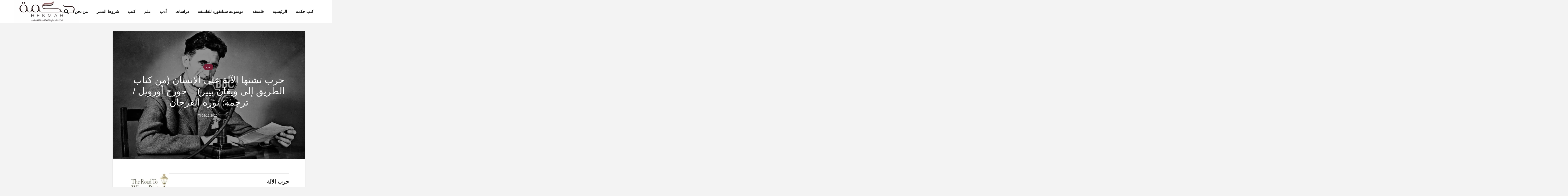

--- FILE ---
content_type: text/html; charset=UTF-8
request_url: https://hekmah.org/%D8%AD%D8%B1%D8%A8-%D8%A7%D9%84%D8%A2%D9%84%D8%A9/
body_size: 19951
content:
<!DOCTYPE html>
<html dir="rtl" lang="ar" class="no-js">
<head>
	<meta charset="UTF-8">
	<meta name="viewport" content="width=device-width,initial-scale=1.0">
		<style id="jetpack-boost-critical-css">@media all{@charset "UTF-8";ul{box-sizing:border-box}.wp-block-table{overflow-x:auto}.wp-block-table table{border-collapse:collapse;width:100%}.wp-block-table thead{border-bottom:3px solid}.wp-block-table td,.wp-block-table th{border:1px solid;padding:.5em}.wp-block-table.is-style-stripes{background-color:transparent;border-bottom:1px solid #f0f0f0;border-collapse:inherit;border-spacing:0}.wp-block-table.is-style-stripes tbody tr:nth-child(odd){background-color:#f0f0f0}.wp-block-table.is-style-stripes td,.wp-block-table.is-style-stripes th{border-color:transparent}pre.wp-block-verse{overflow:auto;white-space:pre-wrap}:where(pre.wp-block-verse){font-family:inherit}.entry-content{counter-reset:footnotes}:where(figure){margin:0 0 1em}}@media all{body{--wp--preset--color--black:#000!important;--wp--preset--color--white:#fff!important}}@media all{sup{vertical-align:baseline}button,input{overflow:visible}ul{margin-bottom:1rem}a,table{background-color:transparent}th{text-align:left}article,figure,header,nav{display:block}input[type=text]{-webkit-appearance:none}pre{overflow:auto}pre,ul{margin-top:0}html{font-family:sans-serif;-ms-text-size-adjust:100%;-webkit-text-size-adjust:100%}strong{font-weight:bolder}h1{font-size:2em;margin:.67em 0}sup{font-size:75%}sup{line-height:0;position:relative}sup{top:-.5em}img{border-style:none;vertical-align:middle}pre{font-size:1em}button,input{font:inherit}button{text-transform:none}[type=submit],button{-webkit-appearance:button}td{white-space:nowrap}html{-webkit-box-sizing:border-box;box-sizing:border-box;font-size:16px;-ms-overflow-style:scrollbar}*{-webkit-box-sizing:inherit;box-sizing:inherit}@-ms-viewport{width:device-width}body{margin:0;font-size:1rem}ul ul{margin-bottom:0}figure{margin:0 0 1rem}a,button,input{-ms-touch-action:manipulation;touch-action:manipulation}button,input{margin:0;line-height:inherit;border-radius:0}pre{font-family:Menlo,Monaco,Consolas,"Liberation Mono","Courier New",monospace}pre{display:block;font-size:90%;color:#373a3c}.container{margin-left:auto;margin-right:auto;padding-left:30px;padding-right:30px}@media (min-width:100px){.container{max-width:430px}}@media (min-width:580px){.container{max-width:830px}}@media (min-width:1024px){.container{max-width:1229px}}@media (min-width:1200px){.container{max-width:1230px}}.row{display:-webkit-box;display:-webkit-flex;display:-ms-flexbox;display:flex;-webkit-flex-wrap:wrap;-ms-flex-wrap:wrap;flex-wrap:wrap;margin-left:-15px;margin-right:-15px}img{max-width:100%}@media (max-width:1023px){.hidden-md-down{display:none!important}}@media (min-width:1024px){.hidden-lg-up{display:none!important}}.fa{display:inline-block}@font-face{font-family:FontAwesome;font-weight:400;font-style:normal}.fa{font:normal normal normal 14px/1 FontAwesome;font-size:inherit;text-rendering:auto;-webkit-font-smoothing:antialiased;-moz-osx-font-smoothing:grayscale}.fa-search:before{content:""}.fa-times:before{content:""}.fa-bars:before{content:""}.entry-content:after{content:""}.gridlove-site-content,.widget{margin-bottom:30px}img{height:auto}.gridlove-content,.gridlove-sidebar{padding-left:15px;padding-right:15px}.gridlove-content{-webkit-box-flex:1;-ms-flex:1;flex:1;min-width:0;max-width:770px}.gridlove-sidebar{-webkit-box-flex:0;-ms-flex:0 0 330px;flex:0 0 330px;width:330px;max-width:330px;position:relative}.entry-category a{font-size:10px;margin-right:5px;border-radius:20px;text-transform:uppercase}.gridlove-site-content>.row{-webkit-box-pack:center;-ms-flex-pack:center;justify-content:center;-webkit-box-align:start;-ms-flex-align:start;align-items:flex-start}.entry-category a{display:inline-block;height:auto;line-height:10px;padding:7px 11px 6px;vertical-align:top}.entry-overlay .entry-category a{margin-bottom:2px}.entry-image{position:relative}.entry-content:after{display:block;clear:both}td,th,thead{border-top:1px solid}.entry-category a{padding:7px 11px}:root .gridlove-content{-webkit-box-flex:1 0 0;-ms-flex:none;flex:none}a{text-decoration:none}.entry-overlay .entry-meta .meta-item,.entry-overlay .entry-meta span{color:rgba(255,255,255,.8)}body,html{-webkit-font-smoothing:antialiased}body{line-height:1.5;-ms-word-wrap:break-word;word-wrap:break-word}.h1,h1,h2{margin-top:0;margin-bottom:24px}.h1,h1{line-height:1.2}h2{line-height:1.308}p{margin:0 0 24px}.entry-title{margin-bottom:0}pre{margin-bottom:24px}pre{white-space:pre-wrap;background:rgba(105,105,105,.1);padding:15px 20px}table{border-spacing:0;margin:0 auto 24px;border-collapse:collapse;overflow-x:auto;width:100%;max-width:100%;border-top:none;border-left:1px solid}table:last-child{margin-bottom:0}td,th{padding:10px 15px;border-bottom:1px solid;border-right:1px solid}.entry-meta .meta-item{display:inline-block;vertical-align:middle;margin-right:10px}.entry-meta .meta-item,.entry-meta span{font-size:12px;line-height:18px}.meta-date span:before{font-family:FontAwesome;margin-right:4px}.meta-date span:before{content:""}input[type=text]{border:1px solid;padding:10px;outline:0;line-height:1;width:100%;font-size:100%;margin:0;height:40px;vertical-align:baseline;border-radius:2px}button{outline:0}input::-webkit-input-placeholder{line-height:normal!important}.gridlove-button-search,button[type=submit]{height:40px;border:none;border-radius:2px;font-size:12px;text-transform:uppercase;line-height:1;text-align:center;padding:14px 20px;font-weight:700;-webkit-box-shadow:0 3px 5px 0 rgba(0,0,0,.1),inset 0 0 0 transparent;box-shadow:0 3px 5px 0 rgba(0,0,0,.1),inset 0 0 0 transparent}.gridlove-logo,.site-title{line-height:inherit}.gridlove-slot-l,.gridlove-slot-r{position:absolute;z-index:1002;display:table;top:0}.gridlove-slot-l{left:30px}.gridlove-slot-r{right:30px}.gridlove-site-header{margin-bottom:30px}.gridlove-header-sticky .gridlove-actions,.gridlove-site-header .site-title{margin-bottom:0}.gridlove-header-middle,.gridlove-site-header .container{position:relative}.gridlove-header-middle .gridlove-slot-l,.gridlove-header-middle .gridlove-slot-r{height:100%}.gridlove-header-middle .gridlove-slot-l>div,.gridlove-header-middle .gridlove-slot-r>nav,.gridlove-header-middle .gridlove-slot-r>ul{display:table-cell;vertical-align:middle}.gridlove-site-header .gridlove-main-nav{display:inline-block;vertical-align:middle}.gridlove-site-header .gridlove-menu{text-align:center}.site-title{font-size:inherit!important;vertical-align:middle}.gridlove-header-sticky{-webkit-box-shadow:0 3px 5px 0 rgba(0,1,1,.1);box-shadow:0 3px 5px 0 rgba(0,1,1,.1)}.gridlove-header-wrapper{position:relative;z-index:8003}.gridlove-header-sticky .container{position:relative}.gridlove-header-sticky .gridlove-slot-l{height:70px;display:table}.gridlove-header-sticky{position:fixed;-webkit-transform:translate3d(0,-110px,0);transform:translate3d(0,-110px,0);top:0;left:0;height:70px;max-height:100px;z-index:9000;width:100%}.gridlove-header-sticky .gridlove-slot-l .gridlove-site-branding{display:table-cell;vertical-align:middle}.gridlove-slot-r .gridlove-menu>li.gridlove-actions-button:last-child{margin-right:-16px}.gridlove-header-sticky .gridlove-logo-mini{max-height:70px}.gridlove-main-nav{margin:0;padding:0}.gridlove-main-nav>li{display:inline-block;vertical-align:top;position:relative}.gridlove-main-nav li>a{padding:0 15px;line-height:40px;height:40px;display:inline-block}.gridlove-header-responsive .sub-menu,.gridlove-site-header .sub-menu{margin:0;padding:0;-webkit-box-shadow:0 3px 5px rgba(0,0,0,.1);box-shadow:0 3px 5px rgba(0,0,0,.1);opacity:0;left:-5000px;width:200px;position:absolute;z-index:1000049;text-align:left;-webkit-backface-visibility:hidden}.gridlove-header-sticky .gridlove-main-nav>li>a{height:50px;line-height:50px}.gridlove-header-sticky .gridlove-menu{margin:10px 0}.gridlove-actions,.gridlove-actions li,.gridlove-main-navigation{display:inline-block;vertical-align:top}.gridlove-actions li{vertical-align:middle}.gridlove-actions{list-style:none;padding:0;margin:0}.gridlove-sidebar-action-overlay{width:100%;height:100%;height:calc(100% + 60px);position:fixed;top:0;right:0;bottom:0;left:0;z-index:9998;background:#fff;background:rgba(0,0,0,.5);content:"";display:block;opacity:0;visibility:hidden}.gridlove-sidebar-action-wrapper{width:360px;height:100%;position:fixed;padding:80px 30px 40px;top:0;right:0;background:#f3f3f3;display:block;overflow:auto;-webkit-overflow-scrolling:touch;z-index:9999;-webkit-transform:translate3D(360px,0,0);transform:translate3D(360px,0,0)}.gridlove-action-close{background:#fff;height:50px;width:100%;display:inline-block;color:rgba(51,51,51,.5);text-align:center;padding:10px;line-height:30px;-webkit-box-shadow:0 3px 5px 0 rgba(0,1,1,.1);box-shadow:0 3px 5px 0 rgba(0,1,1,.1);position:absolute;top:0;left:0}.gridlove-header-sticky .gridlove-actions>li>span{height:50px;line-height:50px;display:inline-block}.gridlove-actions>li{position:relative}.gridlove-actions-button>span{z-index:1001;position:relative;padding:0 15px;line-height:40px;height:40px;width:45px;display:inline-block}.sub-menu form{padding:25px}.gridlove-action-search .sub-menu{width:280px}.sub-menu .gridlove-button-search{width:100%;margin-top:7px}.gridlove-button-search{display:inline-block;vertical-align:top;font-size:12px}.box-vm{margin-bottom:30px}.gridlove-box{-webkit-box-shadow:0 3px 5px 0 rgba(0,1,1,.1);box-shadow:0 3px 5px 0 rgba(0,1,1,.1);background:#fff}.box-inner-p-bigger{padding:40px 60px 50px}.entry-overlay-wrapper .entry-image:after{content:"";position:absolute;background:rgba(0,0,0,.4);will-change:background;height:100%;width:100%;z-index:2;top:0;left:0}.entry-overlay{position:absolute;height:100%;width:100%;z-index:3;top:0;left:0}.overlay-vh-center{-webkit-transform:translate(-50%,-50%);z-index:111}.entry-overlay .entry-meta{position:absolute;bottom:30px}.entry-overlay .entry-title{color:#fff}.overlay-vh-center{position:absolute;top:50%;left:50%;transform:translate(-50%,-50%);height:auto;max-width:80%}.overlay-vh-center .entry-meta{position:relative;bottom:0}.box-single .entry-category{margin-bottom:12px}.box-single .entry-title{margin-bottom:15px}.box-single .entry-header{margin-bottom:28px}.entry-content p a{border-bottom:1px solid}.text-center{text-align:center}.entry-overlay-wrapper{position:relative}.box-single .entry-overlay-wrapper{text-align:center}.gridlove-single-layout-6 .box-single .entry-overlay-wrapper{min-height:300px;background:rgba(0,0,0,.6)}.gridlove-single-layout-6 .entry-image img{width:100%}.widget{padding:25px 30px 30px;line-height:1.43;clear:both}.widget ul{list-style:none;margin:0;padding:0}.widget_nav_menu a{font-weight:700;margin:0;padding:10px 0;display:block;border-bottom:1px solid}.widget_nav_menu li:last-child a{border-bottom:none}.widget_nav_menu ul>li>a{padding:10px 0;margin:0 30px}.widget_nav_menu li{position:relative;z-index:2}.widget_nav_menu.widget{padding:20px 0}@media (max-width:660px){.wp-block-table{margin-bottom:20px}}.wp-block-table.is-style-stripes{border-bottom:none;border-left:none}.wp-block-table{margin-bottom:24px}.gridlove-header-responsive{display:block;height:50px;z-index:9998;width:100%;left:0;-webkit-transform:translate3d(0,0,0);transform:translate3d(0,0,0);top:0;position:fixed;text-align:center;-webkit-box-shadow:0 0 20px rgba(0,0,0,.15);box-shadow:0 0 20px rgba(0,0,0,.15)}.gridlove-header-responsive .sub-menu{margin-top:-2px}@media (max-width:1229px){.gridlove-site-branding{display:inline-block}}@media (max-width:1040px){body .h1,body h1{font-size:40px;line-height:46px}body h2{font-size:26px;line-height:34px}html body{font-size:16px}}@media (max-width:1040px) and (min-width:580px){.box-vm,.gridlove-site-content,.widget{margin-bottom:24px}.entry-overlay .entry-meta{bottom:20px}.row{margin-left:-12px;margin-right:-12px}.gridlove-content,.gridlove-sidebar{padding-left:12px;padding-right:12px}.container{padding-left:24px;padding-right:24px}.gridlove-slot-l{left:24px}.gridlove-slot-r{right:24px}.box-inner-p-bigger{padding:40px 40px 48px}.gridlove-sidebar{-webkit-box-flex:0;-ms-flex:0 0 324px;flex:0 0 324px;width:324px}.overlay-vh-center .entry-meta{bottom:0}body .h1,body h1{font-size:36px;line-height:42px}}@media (min-width:1023px) and (max-width:1040px){body h2{font-size:24px;line-height:32px}.entry-meta .meta-item,.entry-meta span{font-size:11px;line-height:16px}.site-title.h1{line-height:inherit}}@media (min-width:600px) and (max-width:700px),(max-width:320px){body h2{font-size:24px;line-height:32px}.entry-meta .meta-item,.entry-meta span{font-size:11px;line-height:16px}}@media (max-width:1023px){body{padding-top:100px}.gridlove-header-responsive{height:70px}.gridlove-header-responsive .container{height:70px}.site-title.h1{margin-bottom:0;line-height:70px;font-size:36px!important}.site-title,.site-title a{line-height:70px;display:inline-block}.site-title img{vertical-align:middle;max-height:70px;margin-top:-9px;display:inline-block}.gridlove-header-responsive .gridlove-actions{line-height:70px;position:absolute;right:10px;top:0;height:70px}.gridlove-header-responsive .gridlove-actions-button:last-child>span{margin-right:4px}.gridlove-header-responsive .gridlove-actions-button>span{font-size:21px;padding:0 10px;width:auto}.gridlove-header-responsive .gridlove-actions .sub-menu{line-height:21px}.gridlove-actions-button>span{padding:0 12px;line-height:50px;height:50px}.gridlove-actions li{vertical-align:top}.gridlove-content{-webkit-box-flex:0;-ms-flex:0 0 100%;flex:0 0 100%;max-width:712px}html body{font-size:16px}:root .gridlove-content{-ms-flex:0 0 85%;-webkit-box-flex:0;flex:0 0 85%}.gridlove-action-search .sub-menu>li{line-height:1}.gridlove-header-responsive .sub-menu{margin-top:-12px}}@media (max-width:579px){.box-vm,.widget{margin-bottom:20px}body{padding-top:70px}.gridlove-header-responsive,.gridlove-header-responsive .container{height:50px}.site-title img{max-height:50px}.site-title,.site-title a{line-height:50px}.gridlove-header-responsive .gridlove-actions{line-height:50px;height:50px}.single .gridlove-site-content.container{width:100%;max-width:100%}.container{max-width:410px;padding-left:20px;padding-right:20px}.row{margin-left:-10px;margin-right:-10px}.gridlove-content{padding-left:10px;padding-right:10px}.box-inner-p-bigger{padding:20px}body .h1,body h1{font-size:28px;line-height:34px}body h2{font-size:24px;line-height:32px}.box-single .entry-header,.h1,h1,h2,p{margin:0 0 16px}.widget{margin-bottom:20px}.gridlove-single-layout-6 .entry-overlay .entry-header{margin-bottom:0}.gridlove-actions>li.gridlove-action-search{position:static}.gridlove-action-search .sub-menu{right:-10px;margin-top:-2px}.gridlove-search-form input{width:60%;margin-right:2%}.sub-menu .gridlove-button-search{max-width:38%;margin-top:0}.gridlove-action-search .sub-menu li{width:100%}pre{clear:both;width:100%!important;text-align:center;margin:0 0 10px}pre,table{word-break:break-all;text-align:left}.site-title.h1{margin-bottom:0;font-size:28px;line-height:34px!important;max-width:250px}.gridlove-single-layout-6 .box-single .entry-overlay-wrapper{min-height:250px}.gridlove-single-layout-6 .entry-image img{min-height:250px;-o-object-fit:cover;object-fit:cover}.gridlove-single-layout-6 .entry-overlay .entry-meta{bottom:0}:root .gridlove-content{-ms-flex:0 0 100%;-webkit-box-flex:0;flex:0 0 100%}}@media (max-width:450px){.gridlove-sidebar-action-wrapper{width:100%;padding:60px 10px 20px;max-width:320px}.gridlove-site-branding{float:left}.gridlove-header-responsive .gridlove-actions-button>span{font-size:18px}}@media (max-width:340px){.container{padding-left:15px;padding-right:15px}.row{margin-left:-5px;margin-right:-5px}.gridlove-content{padding-left:5px;padding-right:5px}.entry-overlay .entry-meta{bottom:20px}.box-vm,.widget{margin-bottom:15px}.container{padding:0 10px}.gridlove-sidebar{-webkit-box-flex:0;-ms-flex:0 0 100%;flex:0 0 100%;width:100%;padding-left:5px;padding-right:5px}.box-inner-p-bigger,.sub-menu form{padding:15px}.box-single .entry-header,.gridlove-site-content,.widget{margin-bottom:15px}.site-title img{margin-top:-6px}.site-title.h1{max-width:180px}}@media (min-width:581px) and (max-width:1023px){.gridlove-action-search .sub-menu li{width:100%;display:-webkit-box;display:-ms-flexbox;display:flex;-webkit-box-orient:horizontal;-webkit-box-direction:normal;-ms-flex-direction:row;flex-direction:row}.gridlove-action-search .sub-menu li .gridlove-search-form{-webkit-box-flex:1;-ms-flex:1;flex:1}.gridlove-action-search .sub-menu li .gridlove-search-form input[type=text]{-webkit-box-flex:0;-ms-flex:0 0 100%;flex:0 0 100%;max-width:60%}.gridlove-action-search .sub-menu li .gridlove-button-search{max-width:37%;margin-top:0;margin-left:3%}}}@media all{@charset "UTF-8";}</style><meta name='robots' content='index, follow, max-image-preview:large, max-snippet:-1, max-video-preview:-1' />

	<!-- This site is optimized with the Yoast SEO Premium plugin v25.3.1 (Yoast SEO v25.3.1) - https://yoast.com/wordpress/plugins/seo/ -->
	<title>حرب الآلة على الإنسان (من كتاب الطريق إلى ويغان بيير) – جورج أورويل &#8226; مجلة حكمة</title>
	<meta name="description" content="حرب الآلة: الغرض من الآلة هو توفير الجهد. في عالم تتسيده ستعتقنا الأخيرة من القيام بالأعمال الشاقة الباعثة على الكسل تاركة لنا" />
	<link rel="canonical" href="https://hekmah.org/حرب-الآلة/" />
	<meta property="og:locale" content="ar_AR" />
	<meta property="og:type" content="article" />
	<meta property="og:title" content="حرب تشنها الآلة على الإنسان (من كتاب الطريق إلى ويغان بيير) – جورج أورويل / ترجمة: نوره الفرحان" />
	<meta property="og:description" content="حرب الآلة الغرض من الآلة هو توفير الجهد. في عالم تتسيده الآلة ستعتقنا الأخيرة من القيام بالأعمال الشاقة الباعثة على الكسل تاركةً لنا المساعي الأكثر" />
	<meta property="og:url" content="https://hekmah.org/حرب-الآلة/" />
	<meta property="og:site_name" content="مجلة حكمة" />
	<meta property="article:publisher" content="https://www.facebook.com/HekmahOrg/" />
	<meta property="article:published_time" content="2020-11-04T18:27:12+00:00" />
	<meta property="og:image" content="https://hekmah.org/wp-content/uploads/2020/11/حرب-الآلة-على-الإنسان-جورج-أرويل-1.jpg" />
	<meta property="og:image:width" content="720" />
	<meta property="og:image:height" content="480" />
	<meta property="og:image:type" content="image/jpeg" />
	<meta name="author" content="محمد الرشودي" />
	<meta name="twitter:card" content="summary_large_image" />
	<meta name="twitter:creator" content="@HekmahOrg" />
	<meta name="twitter:site" content="@HekmahOrg" />
	<meta name="twitter:label1" content="كُتب بواسطة" />
	<meta name="twitter:data1" content="محمد الرشودي" />
	<script data-jetpack-boost="ignore" type="application/ld+json" class="yoast-schema-graph">{"@context":"https://schema.org","@graph":[{"@type":"Article","@id":"https://hekmah.org/%d8%ad%d8%b1%d8%a8-%d8%a7%d9%84%d8%a2%d9%84%d8%a9/#article","isPartOf":{"@id":"https://hekmah.org/%d8%ad%d8%b1%d8%a8-%d8%a7%d9%84%d8%a2%d9%84%d8%a9/"},"author":{"name":"محمد الرشودي","@id":"https://hekmah.org/#/schema/person/0e74eb88d6bc9b75f1f1b5742d73bfd3"},"headline":"حرب تشنها الآلة على الإنسان (من كتاب الطريق إلى ويغان بيير) – جورج أورويل / ترجمة: نوره الفرحان","datePublished":"2020-11-04T18:27:12+00:00","mainEntityOfPage":{"@id":"https://hekmah.org/%d8%ad%d8%b1%d8%a8-%d8%a7%d9%84%d8%a2%d9%84%d8%a9/"},"wordCount":9,"publisher":{"@id":"https://hekmah.org/#organization"},"image":{"@id":"https://hekmah.org/%d8%ad%d8%b1%d8%a8-%d8%a7%d9%84%d8%a2%d9%84%d8%a9/#primaryimage"},"thumbnailUrl":"https://i0.wp.com/hekmah.org/wp-content/uploads/2020/11/%D8%AD%D8%B1%D8%A8-%D8%A7%D9%84%D8%A2%D9%84%D8%A9-%D8%B9%D9%84%D9%89-%D8%A7%D9%84%D8%A5%D9%86%D8%B3%D8%A7%D9%86-%D8%AC%D9%88%D8%B1%D8%AC-%D8%A3%D8%B1%D9%88%D9%8A%D9%84-1.jpg?fit=720%2C480&ssl=1","keywords":["أورويل"],"articleSection":["أدب"],"inLanguage":"ar"},{"@type":"WebPage","@id":"https://hekmah.org/%d8%ad%d8%b1%d8%a8-%d8%a7%d9%84%d8%a2%d9%84%d8%a9/","url":"https://hekmah.org/%d8%ad%d8%b1%d8%a8-%d8%a7%d9%84%d8%a2%d9%84%d8%a9/","name":"حرب الآلة على الإنسان (من كتاب الطريق إلى ويغان بيير) – جورج أورويل &#8226; مجلة حكمة","isPartOf":{"@id":"https://hekmah.org/#website"},"primaryImageOfPage":{"@id":"https://hekmah.org/%d8%ad%d8%b1%d8%a8-%d8%a7%d9%84%d8%a2%d9%84%d8%a9/#primaryimage"},"image":{"@id":"https://hekmah.org/%d8%ad%d8%b1%d8%a8-%d8%a7%d9%84%d8%a2%d9%84%d8%a9/#primaryimage"},"thumbnailUrl":"https://i0.wp.com/hekmah.org/wp-content/uploads/2020/11/%D8%AD%D8%B1%D8%A8-%D8%A7%D9%84%D8%A2%D9%84%D8%A9-%D8%B9%D9%84%D9%89-%D8%A7%D9%84%D8%A5%D9%86%D8%B3%D8%A7%D9%86-%D8%AC%D9%88%D8%B1%D8%AC-%D8%A3%D8%B1%D9%88%D9%8A%D9%84-1.jpg?fit=720%2C480&ssl=1","datePublished":"2020-11-04T18:27:12+00:00","description":"حرب الآلة: الغرض من الآلة هو توفير الجهد. في عالم تتسيده ستعتقنا الأخيرة من القيام بالأعمال الشاقة الباعثة على الكسل تاركة لنا","breadcrumb":{"@id":"https://hekmah.org/%d8%ad%d8%b1%d8%a8-%d8%a7%d9%84%d8%a2%d9%84%d8%a9/#breadcrumb"},"inLanguage":"ar","potentialAction":[{"@type":"ReadAction","target":["https://hekmah.org/%d8%ad%d8%b1%d8%a8-%d8%a7%d9%84%d8%a2%d9%84%d8%a9/"]}]},{"@type":"ImageObject","inLanguage":"ar","@id":"https://hekmah.org/%d8%ad%d8%b1%d8%a8-%d8%a7%d9%84%d8%a2%d9%84%d8%a9/#primaryimage","url":"https://i0.wp.com/hekmah.org/wp-content/uploads/2020/11/%D8%AD%D8%B1%D8%A8-%D8%A7%D9%84%D8%A2%D9%84%D8%A9-%D8%B9%D9%84%D9%89-%D8%A7%D9%84%D8%A5%D9%86%D8%B3%D8%A7%D9%86-%D8%AC%D9%88%D8%B1%D8%AC-%D8%A3%D8%B1%D9%88%D9%8A%D9%84-1.jpg?fit=720%2C480&ssl=1","contentUrl":"https://i0.wp.com/hekmah.org/wp-content/uploads/2020/11/%D8%AD%D8%B1%D8%A8-%D8%A7%D9%84%D8%A2%D9%84%D8%A9-%D8%B9%D9%84%D9%89-%D8%A7%D9%84%D8%A5%D9%86%D8%B3%D8%A7%D9%86-%D8%AC%D9%88%D8%B1%D8%AC-%D8%A3%D8%B1%D9%88%D9%8A%D9%84-1.jpg?fit=720%2C480&ssl=1","width":720,"height":480,"caption":"جورج أورويل"},{"@type":"BreadcrumbList","@id":"https://hekmah.org/%d8%ad%d8%b1%d8%a8-%d8%a7%d9%84%d8%a2%d9%84%d8%a9/#breadcrumb","itemListElement":[{"@type":"ListItem","position":1,"name":"الرئيسية","item":"https://hekmah.org/"},{"@type":"ListItem","position":2,"name":"حرب تشنها الآلة على الإنسان (من كتاب الطريق إلى ويغان بيير) – جورج أورويل / ترجمة: نوره الفرحان"}]},{"@type":"WebSite","@id":"https://hekmah.org/#website","url":"https://hekmah.org/","name":"مجلة حكمة","description":"مجلة فلسفية ثقافية متخصصة في نشر البحوث الرصينة من المحكمات والموسوعات العالمية مثل (موسوعة ستانفورد للفلسفة) لتكون مرجعًا للباحث العربي","publisher":{"@id":"https://hekmah.org/#organization"},"potentialAction":[{"@type":"SearchAction","target":{"@type":"EntryPoint","urlTemplate":"https://hekmah.org/?s={search_term_string}"},"query-input":{"@type":"PropertyValueSpecification","valueRequired":true,"valueName":"search_term_string"}}],"inLanguage":"ar"},{"@type":"Organization","@id":"https://hekmah.org/#organization","name":"مجلة حكمة","url":"https://hekmah.org/","logo":{"@type":"ImageObject","inLanguage":"ar","@id":"https://hekmah.org/#/schema/logo/image/","url":"https://hekmah.org/wp-content/uploads/2015/04/547.jpg","contentUrl":"https://hekmah.org/wp-content/uploads/2015/04/547.jpg","width":720,"height":260,"caption":"مجلة حكمة"},"image":{"@id":"https://hekmah.org/#/schema/logo/image/"},"sameAs":["https://www.facebook.com/HekmahOrg/","https://x.com/HekmahOrg","https://www.instagram.com/hekmahorg/","https://www.linkedin.com/company/13302178/admin/","https://www.youtube.com/channel/UC9Z6iYbOAO1pzGDHtHTZ7DA"]},{"@type":"Person","@id":"https://hekmah.org/#/schema/person/0e74eb88d6bc9b75f1f1b5742d73bfd3","name":"محمد الرشودي","image":{"@type":"ImageObject","inLanguage":"ar","@id":"https://hekmah.org/#/schema/person/image/","url":"https://secure.gravatar.com/avatar/fc95fc6cbb184963c18055e482e5f90d?s=96&d=mm&r=g","contentUrl":"https://secure.gravatar.com/avatar/fc95fc6cbb184963c18055e482e5f90d?s=96&d=mm&r=g","caption":"محمد الرشودي"},"description":"محمد الرشودي، باحث متخصص في العلوم السياسية، ونائب رئيس التحرير في مجلة حكمة، ومدير مشروع (موسوعة ستانفورد للفلسفة)","sameAs":["https://www.linkedin.com/in/mohammed-alrushoodi-6960a687/"],"honorificPrefix":"Dr","honorificSuffix":"PhD","gender":"male","award":["Leadership","Scholarship and Service"],"knowsLanguage":["Arabic","English"],"jobTitle":"نائب رئيس التحرير","worksFor":"مجلة حكمة","url":"https://hekmah.org/author/rushodi/"}]}</script>
	<!-- / Yoast SEO Premium plugin. -->


<link rel='dns-prefetch' href='//stats.wp.com' />
<link rel='dns-prefetch' href='//fonts.googleapis.com' />
<link rel='preconnect' href='//i0.wp.com' />
<link rel="alternate" type="application/rss+xml" title="مجلة حكمة &laquo; الخلاصة" href="https://hekmah.org/feed/" />
<link rel="alternate" type="application/rss+xml" title="مجلة حكمة &laquo; خلاصة التعليقات" href="https://hekmah.org/comments/feed/" />

<noscript><link rel='stylesheet' id='all-css-688a65d57a4a97952ad876eec4e17889' href='https://hekmah.org/wp-content/boost-cache/static/a25cc2cdc2.min.css' type='text/css' media='all' /></noscript><link rel='stylesheet' id='all-css-688a65d57a4a97952ad876eec4e17889' href='https://hekmah.org/wp-content/boost-cache/static/a25cc2cdc2.min.css' type='text/css' media="not all" data-media="all" onload="this.media=this.dataset.media; delete this.dataset.media; this.removeAttribute( 'onload' );" />
<style id='gridlove-main-inline-css'>
body{font-size: 19px;}h1, .h1 {font-size: 36px;}h2, .h2,.col-lg-12 .gridlove-post-b .h3 {font-size: 28px;}h3, .h3 {font-size: 25px;}h4, .h4 {font-size: 21px;}h5, .h5 {font-size: 16px;}h6, .h6 {font-size: 14px;}.widget, .gridlove-header-responsive .sub-menu, .gridlove-site-header .sub-menu{font-size: 18px;}.gridlove-main-navigation {font-size: 16px;}.gridlove-post {font-size: 16px;}body{background-color: #f3f3f3;color: #0a0a0a;font-family: Arial, Helvetica, sans-serif;font-weight: 400;}h1, h2, h3, h4, h5, h6,.h1, .h2, .h3, .h4, .h5, .h6,blockquote,thead td,.comment-author b,q:before,#bbpress-forums .bbp-forum-title, #bbpress-forums .bbp-topic-permalink{color: #111111;font-family: Arial, Helvetica, sans-serif;font-weight: 400;}.gridlove-main-nav a,.gridlove-posts-widget a{font-family: 'Cabin';font-weight: 700;}.gridlove-header-top{background-color: #222222;color: #dddddd;}.gridlove-header-top a{color: #dddddd;}.gridlove-header-top a:hover{color: #ffffff;}.gridlove-header-wrapper,.gridlove-header-middle .sub-menu,.gridlove-header-responsive,.gridlove-header-responsive .sub-menu{background-color:#ffffff; }.gridlove-header-middle,.gridlove-header-middle a,.gridlove-header-responsive,.gridlove-header-responsive a{color: #111111;}.gridlove-header-middle a:hover,.gridlove-header-middle .gridlove-sidebar-action:hover,.gridlove-header-middle .gridlove-actions-button > span:hover,.gridlove-header-middle .current_page_item > a,.gridlove-header-middle .current_page_ancestor > a,.gridlove-header-middle .current-menu-item > a,.gridlove-header-middle .current-menu-ancestor > a,.gridlove-header-middle .gridlove-category-menu article:hover a,.gridlove-header-responsive a:hover{color: #009cff;}.gridlove-header-middle .active>span,.gridlove-header-middle .gridlove-main-nav>li.menu-item-has-children:hover>a,.gridlove-header-middle .gridlove-social-icons:hover>span,.gridlove-header-responsive .active>span{background-color: rgba(17,17,17,0.05)}.gridlove-header-middle .gridlove-button-search{background-color: #009cff;}.gridlove-header-middle .gridlove-search-form input{border-color: rgba(17,17,17,0.1)}.gridlove-header-middle .sub-menu,.gridlove-header-responsive .sub-menu{border-top: 1px solid rgba(17,17,17,0.05)}.gridlove-header-middle{height: 90px;}.gridlove-logo{max-height: 90px;}.gridlove-branding-bg{background:#680620;}.gridlove-header-responsive .gridlove-actions-button:hover >span{color:#009cff;}.gridlove-sidebar-action .gridlove-bars:before,.gridlove-sidebar-action .gridlove-bars:after{background:#111111;}.gridlove-sidebar-action:hover .gridlove-bars:before,.gridlove-sidebar-action:hover .gridlove-bars:after{background:#009cff;}.gridlove-sidebar-action .gridlove-bars{border-color: #111111;}.gridlove-sidebar-action:hover .gridlove-bars{border-color:#009cff;}.gridlove-header-bottom .sub-menu{ background-color:#ffffff;}.gridlove-header-bottom .sub-menu a{color:#111111;}.gridlove-header-bottom .sub-menu a:hover,.gridlove-header-bottom .gridlove-category-menu article:hover a{color:#009cff;}.gridlove-header-bottom{background-color:#ffffff;}.gridlove-header-bottom,.gridlove-header-bottom a{color: #111111;}.gridlove-header-bottom a:hover,.gridlove-header-bottom .gridlove-sidebar-action:hover,.gridlove-header-bottom .gridlove-actions-button > span:hover,.gridlove-header-bottom .current_page_item > a,.gridlove-header-bottom .current_page_ancestor > a,.gridlove-header-bottom .current-menu-item > a,.gridlove-header-bottom .current-menu-ancestor > a {color: #009cff;}.gridlove-header-bottom .active>span,.gridlove-header-bottom .gridlove-main-nav>li.menu-item-has-children:hover>a,.gridlove-header-bottom .gridlove-social-icons:hover>span{background-color: rgba(17,17,17,0.05)}.gridlove-header-bottom .gridlove-search-form input{border-color: rgba(17,17,17,0.1)}.gridlove-header-bottom,.gridlove-header-bottom .sub-menu{border-top: 1px solid rgba(17,17,17,0.07)}.gridlove-header-bottom .gridlove-button-search{background-color: #009cff;}.gridlove-header-sticky,.gridlove-header-sticky .sub-menu{background-color:#ffffff; }.gridlove-header-sticky,.gridlove-header-sticky a{color: #111111;}.gridlove-header-sticky a:hover,.gridlove-header-sticky .gridlove-sidebar-action:hover,.gridlove-header-sticky .gridlove-actions-button > span:hover,.gridlove-header-sticky .current_page_item > a,.gridlove-header-sticky .current_page_ancestor > a,.gridlove-header-sticky .current-menu-item > a,.gridlove-header-sticky .current-menu-ancestor > a,.gridlove-header-sticky .gridlove-category-menu article:hover a{color: #009cff;}.gridlove-header-sticky .active>span,.gridlove-header-sticky .gridlove-main-nav>li.menu-item-has-children:hover>a,.gridlove-header-sticky .gridlove-social-icons:hover>span{background-color: rgba(17,17,17,0.05)}.gridlove-header-sticky .gridlove-search-form input{border-color: rgba(17,17,17,0.1)}.gridlove-header-sticky .sub-menu{border-top: 1px solid rgba(17,17,17,0.05)}.gridlove-header-sticky .gridlove-button-search{background-color: #009cff;}.gridlove-cover-area,.gridlove-cover{height:500px; }.gridlove-cover-area .gridlove-cover-bg img{width:500px; }.gridlove-box,#disqus_thread{background: #ffffff;}a{color: #0a0a0a;}.entry-title a{ color: #111111;}a:hover,.comment-reply-link,#cancel-comment-reply-link,.gridlove-box .entry-title a:hover,.gridlove-posts-widget article:hover a{color: #751e35;}.entry-content p a,.widget_text a,.entry-content ul a,.entry-content ol a,.gridlove-text-module-content p a{color: #751e35; border-color: rgba(117,30,53,0.8);}.entry-content p a:hover,.widget_text a:hover,.entry-content ul a:hover,.entry-content ol a:hover,.gridlove-text-module-content p a:hover{border-bottom: 1px solid transparent;}.comment-reply-link:hover,.gallery .gallery-item a:after, .wp-block-gallery .blocks-gallery-item a:after, .entry-content a.gridlove-popup-img {color: #0a0a0a; }.gridlove-post-b .box-col-b:only-child .entry-title a,.gridlove-post-d .entry-overlay:only-child .entry-title a{color: #111111;}.gridlove-post-b .box-col-b:only-child .entry-title a:hover,.gridlove-post-d .entry-overlay:only-child .entry-title a:hover,.gridlove-content .entry-header .gridlove-breadcrumbs a,.gridlove-content .entry-header .gridlove-breadcrumbs a:hover,.module-header .gridlove-breadcrumbs a,.module-header .gridlove-breadcrumbs a:hover { color: #751e35; }.gridlove-post-b .box-col-b:only-child .meta-item,.gridlove-post-b .box-col-b:only-child .entry-meta a,.gridlove-post-b .box-col-b:only-child .entry-meta span,.gridlove-post-d .entry-overlay:only-child .meta-item,.gridlove-post-d .entry-overlay:only-child .entry-meta a,.gridlove-post-d .entry-overlay:only-child .entry-meta span {color: #0a0002;}.entry-meta .meta-item, .entry-meta a, .entry-meta span,.comment-metadata a{color: #0a0002;}blockquote{color: rgba(17,17,17,0.8);}blockquote:before{color: rgba(17,17,17,0.15);}.entry-meta a:hover{color: #111111;}.widget_tag_cloud a,.entry-tags a,.entry-content .wp-block-tag-cloud a{ background: rgba(10,10,10,0.1); color: #0a0a0a; }.submit,.gridlove-button,.mks_autor_link_wrap a,.mks_read_more a,input[type="submit"],button[type="submit"],.gridlove-cat, .gridlove-pill,.gridlove-button-search,body div.wpforms-container-full .wpforms-form input[type=submit], body div.wpforms-container-full .wpforms-form button[type=submit], body div.wpforms-container-full .wpforms-form .wpforms-page-button,.add_to_cart_button{color:#FFF;background-color: #751e35;}body div.wpforms-container-full .wpforms-form input[type=submit]:hover, body div.wpforms-container-full .wpforms-form input[type=submit]:focus, body div.wpforms-container-full .wpforms-form input[type=submit]:active, body div.wpforms-container-full .wpforms-form button[type=submit]:hover, body div.wpforms-container-full .wpforms-form button[type=submit]:focus, body div.wpforms-container-full .wpforms-form button[type=submit]:active, body div.wpforms-container-full .wpforms-form .wpforms-page-button:hover, body div.wpforms-container-full .wpforms-form .wpforms-page-button:active, body div.wpforms-container-full .wpforms-form .wpforms-page-button:focus {color:#FFF;background-color: #751e35;}.wp-block-button__link{background-color: #751e35; }.gridlove-button:hover,.add_to_cart_button:hover{color:#FFF;}.gridlove-share a:hover{background:rgba(17, 17, 17, .8);color:#FFF;}.gridlove-pill:hover,.gridlove-author-links a:hover,.entry-category a:hover{background: #111;color: #FFF;}.gridlove-cover-content .entry-category a:hover,.entry-overlay .entry-category a:hover,.gridlove-highlight .entry-category a:hover,.gridlove-box.gridlove-post-d .entry-overlay .entry-category a:hover,.gridlove-post-a .entry-category a:hover,.gridlove-highlight .gridlove-format-icon{background: #FFF;color: #111;}.gridlove-author, .gridlove-prev-next-nav,.comment .comment-respond{border-color: rgba(10,10,10,0.1);}.gridlove-load-more a,.gridlove-pagination .gridlove-next a,.gridlove-pagination .gridlove-prev a,.gridlove-pagination .next,.gridlove-pagination .prev,.gridlove-infinite-scroll a,.double-bounce1, .double-bounce2,.gridlove-link-pages > span,.module-actions ul.page-numbers span.page-numbers{color:#FFF;background-color: #751e35;}.gridlove-pagination .current{background-color:rgba(10,10,10,0.1);}.gridlove-highlight{background: #7f0122;}.gridlove-highlight,.gridlove-highlight h4,.gridlove-highlight a{color: #006aff;}.gridlove-highlight .entry-meta .meta-item, .gridlove-highlight .entry-meta a, .gridlove-highlight .entry-meta span,.gridlove-highlight p{color: rgba(0,106,255,0.8);}.gridlove-highlight .gridlove-author-links .fa-link,.gridlove-highlight .gridlove_category_widget .gridlove-full-color li a:after{background: #7c0021;}.gridlove-highlight .entry-meta a:hover{color: #006aff;}.gridlove-highlight.gridlove-post-d .entry-image a:after{background-color: rgba(127,1,34,0.7);}.gridlove-highlight.gridlove-post-d:hover .entry-image a:after{background-color: rgba(127,1,34,0.9);}.gridlove-highlight.gridlove-post-a .entry-image:hover>a:after, .gridlove-highlight.gridlove-post-b .entry-image:hover a:after{background-color: rgba(127,1,34,0.2);}.gridlove-highlight .gridlove-slider-controls > div{background-color: rgba(0,106,255,0.1);color: #006aff; }.gridlove-highlight .gridlove-slider-controls > div:hover{background-color: rgba(0,106,255,0.3);color: #006aff; }.gridlove-highlight.gridlove-box .entry-title a:hover{color: #7c0021;}.gridlove-highlight.widget_meta a, .gridlove-highlight.widget_recent_entries li, .gridlove-highlight.widget_recent_comments li, .gridlove-highlight.widget_nav_menu a, .gridlove-highlight.widget_archive li, .gridlove-highlight.widget_pages a{border-color: rgba(0,106,255,0.1);}.gridlove-cover-content .entry-meta .meta-item, .gridlove-cover-content .entry-meta a, .gridlove-cover-content .entry-meta span,.gridlove-cover-area .gridlove-breadcrumbs,.gridlove-cover-area .gridlove-breadcrumbs a,.gridlove-cover-area .gridlove-breadcrumbs .breadcrumb_last,body .gridlove-content .entry-overlay .gridlove-breadcrumbs {color: rgba(255, 255, 255, .8);}.gridlove-cover-content .entry-meta a:hover,.gridlove-cover-area .gridlove-breadcrumbs a:hover {color: rgba(255, 255, 255, 1);}.module-title h2,.module-title .h2{ color: #828282; }.gridlove-action-link,.gridlove-slider-controls > div,.module-actions ul.page-numbers .next.page-numbers,.module-actions ul.page-numbers .prev.page-numbers{background: rgba(130,130,130,0.1); color: #828282; }.gridlove-slider-controls > div:hover,.gridlove-action-link:hover,.module-actions ul.page-numbers .next.page-numbers:hover,.module-actions ul.page-numbers .prev.page-numbers:hover{color: #828282;background: rgba(130,130,130,0.3); }.gridlove-pn-ico,.gridlove-author-links .fa-link{background: rgba(10,10,10,0.1); color: #0a0a0a;}.gridlove-prev-next-nav a:hover .gridlove-pn-ico{background: rgba(117,30,53,1); color: #ffffff;}.widget_meta a,.widget_recent_entries li,.widget_recent_comments li,.widget_nav_menu a,.widget_archive li,.widget_pages a,.widget_categories li,.gridlove_category_widget .gridlove-count-color li,.widget_categories .children li,.widget_archiv .children li{border-color: rgba(10,10,10,0.1);}.widget_recent_entries a:hover,.menu-item-has-children.active > span,.menu-item-has-children.active > a,.gridlove-nav-widget-acordion:hover,.widget_recent_comments .recentcomments a.url:hover{color: #751e35;}.widget_recent_comments .url,.post-date,.widget_recent_comments .recentcomments,.gridlove-nav-widget-acordion,.widget_archive li,.rss-date,.widget_categories li,.widget_archive li{color:#0a0002;}.widget_pages .children,.widget_nav_menu .sub-menu{background:#751e35;color:#FFF;}.widget_pages .children a,.widget_nav_menu .sub-menu a,.widget_nav_menu .sub-menu span,.widget_pages .children span{color:#FFF;}.widget_tag_cloud a:hover,.entry-tags a:hover,.entry-content .wp-block-tag-cloud a:hover{background: #751e35;color:#FFF;}.gridlove-footer{background: #280000;color: #ffffff;}.gridlove-footer .widget-title{color: #ffffff;}.gridlove-footer a{color: rgba(255,255,255,0.8);}.gridlove-footer a:hover{color: #ffffff;}.gridlove-footer .widget_recent_comments .url, .gridlove-footer .post-date, .gridlove-footer .widget_recent_comments .recentcomments, .gridlove-footer .gridlove-nav-widget-acordion, .gridlove-footer .widget_archive li, .gridlove-footer .rss-date{color: rgba(255,255,255,0.8); }.gridlove-footer .widget_meta a, .gridlove-footer .widget_recent_entries li, .gridlove-footer .widget_recent_comments li, .gridlove-footer .widget_nav_menu a, .gridlove-footer .widget_archive li, .gridlove-footer .widget_pages a,.gridlove-footer table,.gridlove-footer td,.gridlove-footer th,.gridlove-footer .widget_calendar table,.gridlove-footer .widget.widget_categories select,.gridlove-footer .widget_calendar table tfoot tr td{border-color: rgba(255,255,255,0.2);}table,thead,td,th,.widget_calendar table{ border-color: rgba(10,10,10,0.1);}input[type="text"], input[type="email"],input[type="search"], input[type="url"], input[type="tel"], input[type="number"], input[type="date"], input[type="password"], select, textarea{border-color: rgba(10,10,10,0.2);}.gridlove-site-content div.mejs-container .mejs-controls {background-color: rgba(10,10,10,0.1);}body .gridlove-site-content .mejs-controls .mejs-time-rail .mejs-time-current{background: #751e35;}body .gridlove-site-content .mejs-video.mejs-container .mejs-controls{background-color: rgba(255,255,255,0.9);}.wp-block-cover .wp-block-cover-image-text, .wp-block-cover .wp-block-cover-text, .wp-block-cover h2, .wp-block-cover-image .wp-block-cover-image-text, .wp-block-cover-image .wp-block-cover-text, .wp-block-cover-image h2{font-family: Arial, Helvetica, sans-serif;font-weight: 400; }.wp-block-cover-image .wp-block-cover-image-text, .wp-block-cover-image h2{font-size: 28px;}.widget_display_replies li, .widget_display_topics li{ color:#0a0002; }.has-small-font-size{ font-size: 12px;}.has-large-font-size{ font-size: 20px;}.has-huge-font-size{ font-size: 25px;}@media(min-width: 1024px){.has-small-font-size{ font-size: 15px;}.has-normal-font-size{ font-size: 19px;}.has-large-font-size{ font-size: 24px;}.has-huge-font-size{ font-size: 32px;}}.has-gridlove-acc-background-color{ background-color: #751e35;}.has-gridlove-acc-color{ color: #751e35;}.has-gridlove-meta-background-color{ background-color: #0a0002;}.has-gridlove-meta-color{ color: #0a0002;}.has-gridlove-txt-background-color{ background-color: #0a0a0a;}.has-gridlove-txt-color{ color: #0a0a0a;}.has-gridlove-bg-background-color{ background-color: #ffffff;}.has-gridlove-bg-color{ color: #ffffff;}.has-gridlove-highlight-acc-background-color{ background-color: #7c0021;}.has-gridlove-highlight-acc-color{ color: #7c0021;}.has-gridlove-highlight-txt-background-color{ background-color: #006aff;}.has-gridlove-highlight-txt-color{ color: #006aff;}.has-gridlove-highlight-bg-background-color{ background-color: #7f0122;}.has-gridlove-highlight-bg-color{ color: #7f0122;}.gridlove-cats .gridlove-cat .entry-overlay-wrapper .entry-image:after, .gridlove-cat.gridlove-post-d .entry-image a:after { background-color: rgba(117,30,53,0.7); }.gridlove-cat.gridlove-post-d:hover .entry-image a:after { background-color: rgba(117,30,53,0.9); }
</style>
<style id='wp-emoji-styles-inline-css'>

	img.wp-smiley, img.emoji {
		display: inline !important;
		border: none !important;
		box-shadow: none !important;
		height: 1em !important;
		width: 1em !important;
		margin: 0 0.07em !important;
		vertical-align: -0.1em !important;
		background: none !important;
		padding: 0 !important;
	}
</style>
<noscript><link rel='stylesheet' id='wp-block-library-rtl-css' href='https://hekmah.org/wp-includes/css/dist/block-library/style-rtl.min.css?ver=6.6.4' media='all' />
</noscript><link rel='stylesheet' id='wp-block-library-rtl-css' href='https://hekmah.org/wp-includes/css/dist/block-library/style-rtl.min.css?ver=6.6.4' media="not all" data-media="all" onload="this.media=this.dataset.media; delete this.dataset.media; this.removeAttribute( 'onload' );" />
<style id='jetpack-sharing-buttons-style-inline-css'>
.jetpack-sharing-buttons__services-list{display:flex;flex-direction:row;flex-wrap:wrap;gap:0;list-style-type:none;margin:5px;padding:0}.jetpack-sharing-buttons__services-list.has-small-icon-size{font-size:12px}.jetpack-sharing-buttons__services-list.has-normal-icon-size{font-size:16px}.jetpack-sharing-buttons__services-list.has-large-icon-size{font-size:24px}.jetpack-sharing-buttons__services-list.has-huge-icon-size{font-size:36px}@media print{.jetpack-sharing-buttons__services-list{display:none!important}}.editor-styles-wrapper .wp-block-jetpack-sharing-buttons{gap:0;padding-inline-start:0}ul.jetpack-sharing-buttons__services-list.has-background{padding:1.25em 2.375em}
</style>
<style id='classic-theme-styles-inline-css'>
/*! This file is auto-generated */
.wp-block-button__link{color:#fff;background-color:#32373c;border-radius:9999px;box-shadow:none;text-decoration:none;padding:calc(.667em + 2px) calc(1.333em + 2px);font-size:1.125em}.wp-block-file__button{background:#32373c;color:#fff;text-decoration:none}
</style>
<style id='global-styles-inline-css'>
:root{--wp--preset--aspect-ratio--square: 1;--wp--preset--aspect-ratio--4-3: 4/3;--wp--preset--aspect-ratio--3-4: 3/4;--wp--preset--aspect-ratio--3-2: 3/2;--wp--preset--aspect-ratio--2-3: 2/3;--wp--preset--aspect-ratio--16-9: 16/9;--wp--preset--aspect-ratio--9-16: 9/16;--wp--preset--color--black: #000000;--wp--preset--color--cyan-bluish-gray: #abb8c3;--wp--preset--color--white: #ffffff;--wp--preset--color--pale-pink: #f78da7;--wp--preset--color--vivid-red: #cf2e2e;--wp--preset--color--luminous-vivid-orange: #ff6900;--wp--preset--color--luminous-vivid-amber: #fcb900;--wp--preset--color--light-green-cyan: #7bdcb5;--wp--preset--color--vivid-green-cyan: #00d084;--wp--preset--color--pale-cyan-blue: #8ed1fc;--wp--preset--color--vivid-cyan-blue: #0693e3;--wp--preset--color--vivid-purple: #9b51e0;--wp--preset--color--gridlove-acc: #751e35;--wp--preset--color--gridlove-meta: #0a0002;--wp--preset--color--gridlove-txt: #0a0a0a;--wp--preset--color--gridlove-bg: #ffffff;--wp--preset--color--gridlove-highlight-acc: #7c0021;--wp--preset--color--gridlove-highlight-txt: #006aff;--wp--preset--color--gridlove-highlight-bg: #7f0122;--wp--preset--gradient--vivid-cyan-blue-to-vivid-purple: linear-gradient(135deg,rgba(6,147,227,1) 0%,rgb(155,81,224) 100%);--wp--preset--gradient--light-green-cyan-to-vivid-green-cyan: linear-gradient(135deg,rgb(122,220,180) 0%,rgb(0,208,130) 100%);--wp--preset--gradient--luminous-vivid-amber-to-luminous-vivid-orange: linear-gradient(135deg,rgba(252,185,0,1) 0%,rgba(255,105,0,1) 100%);--wp--preset--gradient--luminous-vivid-orange-to-vivid-red: linear-gradient(135deg,rgba(255,105,0,1) 0%,rgb(207,46,46) 100%);--wp--preset--gradient--very-light-gray-to-cyan-bluish-gray: linear-gradient(135deg,rgb(238,238,238) 0%,rgb(169,184,195) 100%);--wp--preset--gradient--cool-to-warm-spectrum: linear-gradient(135deg,rgb(74,234,220) 0%,rgb(151,120,209) 20%,rgb(207,42,186) 40%,rgb(238,44,130) 60%,rgb(251,105,98) 80%,rgb(254,248,76) 100%);--wp--preset--gradient--blush-light-purple: linear-gradient(135deg,rgb(255,206,236) 0%,rgb(152,150,240) 100%);--wp--preset--gradient--blush-bordeaux: linear-gradient(135deg,rgb(254,205,165) 0%,rgb(254,45,45) 50%,rgb(107,0,62) 100%);--wp--preset--gradient--luminous-dusk: linear-gradient(135deg,rgb(255,203,112) 0%,rgb(199,81,192) 50%,rgb(65,88,208) 100%);--wp--preset--gradient--pale-ocean: linear-gradient(135deg,rgb(255,245,203) 0%,rgb(182,227,212) 50%,rgb(51,167,181) 100%);--wp--preset--gradient--electric-grass: linear-gradient(135deg,rgb(202,248,128) 0%,rgb(113,206,126) 100%);--wp--preset--gradient--midnight: linear-gradient(135deg,rgb(2,3,129) 0%,rgb(40,116,252) 100%);--wp--preset--font-size--small: 15.2px;--wp--preset--font-size--medium: 20px;--wp--preset--font-size--large: 24.7px;--wp--preset--font-size--x-large: 42px;--wp--preset--font-size--normal: 19px;--wp--preset--font-size--huge: 32.3px;--wp--preset--spacing--20: 0.44rem;--wp--preset--spacing--30: 0.67rem;--wp--preset--spacing--40: 1rem;--wp--preset--spacing--50: 1.5rem;--wp--preset--spacing--60: 2.25rem;--wp--preset--spacing--70: 3.38rem;--wp--preset--spacing--80: 5.06rem;--wp--preset--shadow--natural: 6px 6px 9px rgba(0, 0, 0, 0.2);--wp--preset--shadow--deep: 12px 12px 50px rgba(0, 0, 0, 0.4);--wp--preset--shadow--sharp: 6px 6px 0px rgba(0, 0, 0, 0.2);--wp--preset--shadow--outlined: 6px 6px 0px -3px rgba(255, 255, 255, 1), 6px 6px rgba(0, 0, 0, 1);--wp--preset--shadow--crisp: 6px 6px 0px rgba(0, 0, 0, 1);}:where(.is-layout-flex){gap: 0.5em;}:where(.is-layout-grid){gap: 0.5em;}body .is-layout-flex{display: flex;}.is-layout-flex{flex-wrap: wrap;align-items: center;}.is-layout-flex > :is(*, div){margin: 0;}body .is-layout-grid{display: grid;}.is-layout-grid > :is(*, div){margin: 0;}:where(.wp-block-columns.is-layout-flex){gap: 2em;}:where(.wp-block-columns.is-layout-grid){gap: 2em;}:where(.wp-block-post-template.is-layout-flex){gap: 1.25em;}:where(.wp-block-post-template.is-layout-grid){gap: 1.25em;}.has-black-color{color: var(--wp--preset--color--black) !important;}.has-cyan-bluish-gray-color{color: var(--wp--preset--color--cyan-bluish-gray) !important;}.has-white-color{color: var(--wp--preset--color--white) !important;}.has-pale-pink-color{color: var(--wp--preset--color--pale-pink) !important;}.has-vivid-red-color{color: var(--wp--preset--color--vivid-red) !important;}.has-luminous-vivid-orange-color{color: var(--wp--preset--color--luminous-vivid-orange) !important;}.has-luminous-vivid-amber-color{color: var(--wp--preset--color--luminous-vivid-amber) !important;}.has-light-green-cyan-color{color: var(--wp--preset--color--light-green-cyan) !important;}.has-vivid-green-cyan-color{color: var(--wp--preset--color--vivid-green-cyan) !important;}.has-pale-cyan-blue-color{color: var(--wp--preset--color--pale-cyan-blue) !important;}.has-vivid-cyan-blue-color{color: var(--wp--preset--color--vivid-cyan-blue) !important;}.has-vivid-purple-color{color: var(--wp--preset--color--vivid-purple) !important;}.has-black-background-color{background-color: var(--wp--preset--color--black) !important;}.has-cyan-bluish-gray-background-color{background-color: var(--wp--preset--color--cyan-bluish-gray) !important;}.has-white-background-color{background-color: var(--wp--preset--color--white) !important;}.has-pale-pink-background-color{background-color: var(--wp--preset--color--pale-pink) !important;}.has-vivid-red-background-color{background-color: var(--wp--preset--color--vivid-red) !important;}.has-luminous-vivid-orange-background-color{background-color: var(--wp--preset--color--luminous-vivid-orange) !important;}.has-luminous-vivid-amber-background-color{background-color: var(--wp--preset--color--luminous-vivid-amber) !important;}.has-light-green-cyan-background-color{background-color: var(--wp--preset--color--light-green-cyan) !important;}.has-vivid-green-cyan-background-color{background-color: var(--wp--preset--color--vivid-green-cyan) !important;}.has-pale-cyan-blue-background-color{background-color: var(--wp--preset--color--pale-cyan-blue) !important;}.has-vivid-cyan-blue-background-color{background-color: var(--wp--preset--color--vivid-cyan-blue) !important;}.has-vivid-purple-background-color{background-color: var(--wp--preset--color--vivid-purple) !important;}.has-black-border-color{border-color: var(--wp--preset--color--black) !important;}.has-cyan-bluish-gray-border-color{border-color: var(--wp--preset--color--cyan-bluish-gray) !important;}.has-white-border-color{border-color: var(--wp--preset--color--white) !important;}.has-pale-pink-border-color{border-color: var(--wp--preset--color--pale-pink) !important;}.has-vivid-red-border-color{border-color: var(--wp--preset--color--vivid-red) !important;}.has-luminous-vivid-orange-border-color{border-color: var(--wp--preset--color--luminous-vivid-orange) !important;}.has-luminous-vivid-amber-border-color{border-color: var(--wp--preset--color--luminous-vivid-amber) !important;}.has-light-green-cyan-border-color{border-color: var(--wp--preset--color--light-green-cyan) !important;}.has-vivid-green-cyan-border-color{border-color: var(--wp--preset--color--vivid-green-cyan) !important;}.has-pale-cyan-blue-border-color{border-color: var(--wp--preset--color--pale-cyan-blue) !important;}.has-vivid-cyan-blue-border-color{border-color: var(--wp--preset--color--vivid-cyan-blue) !important;}.has-vivid-purple-border-color{border-color: var(--wp--preset--color--vivid-purple) !important;}.has-vivid-cyan-blue-to-vivid-purple-gradient-background{background: var(--wp--preset--gradient--vivid-cyan-blue-to-vivid-purple) !important;}.has-light-green-cyan-to-vivid-green-cyan-gradient-background{background: var(--wp--preset--gradient--light-green-cyan-to-vivid-green-cyan) !important;}.has-luminous-vivid-amber-to-luminous-vivid-orange-gradient-background{background: var(--wp--preset--gradient--luminous-vivid-amber-to-luminous-vivid-orange) !important;}.has-luminous-vivid-orange-to-vivid-red-gradient-background{background: var(--wp--preset--gradient--luminous-vivid-orange-to-vivid-red) !important;}.has-very-light-gray-to-cyan-bluish-gray-gradient-background{background: var(--wp--preset--gradient--very-light-gray-to-cyan-bluish-gray) !important;}.has-cool-to-warm-spectrum-gradient-background{background: var(--wp--preset--gradient--cool-to-warm-spectrum) !important;}.has-blush-light-purple-gradient-background{background: var(--wp--preset--gradient--blush-light-purple) !important;}.has-blush-bordeaux-gradient-background{background: var(--wp--preset--gradient--blush-bordeaux) !important;}.has-luminous-dusk-gradient-background{background: var(--wp--preset--gradient--luminous-dusk) !important;}.has-pale-ocean-gradient-background{background: var(--wp--preset--gradient--pale-ocean) !important;}.has-electric-grass-gradient-background{background: var(--wp--preset--gradient--electric-grass) !important;}.has-midnight-gradient-background{background: var(--wp--preset--gradient--midnight) !important;}.has-small-font-size{font-size: var(--wp--preset--font-size--small) !important;}.has-medium-font-size{font-size: var(--wp--preset--font-size--medium) !important;}.has-large-font-size{font-size: var(--wp--preset--font-size--large) !important;}.has-x-large-font-size{font-size: var(--wp--preset--font-size--x-large) !important;}
:where(.wp-block-post-template.is-layout-flex){gap: 1.25em;}:where(.wp-block-post-template.is-layout-grid){gap: 1.25em;}
:where(.wp-block-columns.is-layout-flex){gap: 2em;}:where(.wp-block-columns.is-layout-grid){gap: 2em;}
:root :where(.wp-block-pullquote){font-size: 1.5em;line-height: 1.6;}
</style>
<noscript><link rel='stylesheet' id='dashicons-css' href='https://hekmah.org/wp-includes/css/dashicons.min.css?ver=6.6.4' media='all' />
</noscript><link rel='stylesheet' id='dashicons-css' href='https://hekmah.org/wp-includes/css/dashicons.min.css?ver=6.6.4' media="not all" data-media="all" onload="this.media=this.dataset.media; delete this.dataset.media; this.removeAttribute( 'onload' );" />
<noscript><link rel='stylesheet' id='gridlove-fonts-css' href='https://fonts.googleapis.com/css?family=Cabin%3A400%2C700&#038;subset=latin%2Clatin-ext&#038;ver=1.9.9' media='all' />
</noscript><link rel='stylesheet' id='gridlove-fonts-css' href='https://fonts.googleapis.com/css?family=Cabin%3A400%2C700&#038;subset=latin%2Clatin-ext&#038;ver=1.9.9' media="not all" data-media="all" onload="this.media=this.dataset.media; delete this.dataset.media; this.removeAttribute( 'onload' );" />


<link rel="https://api.w.org/" href="https://hekmah.org/wp-json/" /><link rel="alternate" title="JSON" type="application/json" href="https://hekmah.org/wp-json/wp/v2/posts/27832" /><link rel="EditURI" type="application/rsd+xml" title="RSD" href="https://hekmah.org/xmlrpc.php?rsd" />
<meta name="generator" content="WordPress 6.6.4" />
<link rel='shortlink' href='https://hekmah.org/?p=27832' />
<link rel="alternate" title="oEmbed (JSON)" type="application/json+oembed" href="https://hekmah.org/wp-json/oembed/1.0/embed?url=https%3A%2F%2Fhekmah.org%2F%25d8%25ad%25d8%25b1%25d8%25a8-%25d8%25a7%25d9%2584%25d8%25a2%25d9%2584%25d8%25a9%2F" />
<link rel="alternate" title="oEmbed (XML)" type="text/xml+oembed" href="https://hekmah.org/wp-json/oembed/1.0/embed?url=https%3A%2F%2Fhekmah.org%2F%25d8%25ad%25d8%25b1%25d8%25a8-%25d8%25a7%25d9%2584%25d8%25a2%25d9%2584%25d8%25a9%2F&#038;format=xml" />
<meta name="generator" content="Redux 4.5.10" />	<style>img#wpstats{display:none}</style>
		<link rel="icon" href="https://i0.wp.com/hekmah.org/wp-content/uploads/2020/10/ZFXy-Jp_400x400.jpg?fit=32%2C32&#038;ssl=1" sizes="32x32" />
<link rel="icon" href="https://i0.wp.com/hekmah.org/wp-content/uploads/2020/10/ZFXy-Jp_400x400.jpg?fit=192%2C192&#038;ssl=1" sizes="192x192" />
<link rel="apple-touch-icon" href="https://i0.wp.com/hekmah.org/wp-content/uploads/2020/10/ZFXy-Jp_400x400.jpg?fit=180%2C180&#038;ssl=1" />
<meta name="msapplication-TileImage" content="https://i0.wp.com/hekmah.org/wp-content/uploads/2020/10/ZFXy-Jp_400x400.jpg?fit=270%2C270&#038;ssl=1" />
		<style type="text/css" id="wp-custom-css">
			.post p{line-height: 1.80em;}
		</style>
		</head>

<body class="rtl post-template-default single single-post postid-27832 single-format-standard wp-embed-responsive chrome gridlove-v_1_9_9">

					
			
			
		<header id="header" class="gridlove-site-header hidden-md-down  ">
				
				
				<div class="gridlove-header-wrapper">
    <div class="gridlove-header-1 gridlove-header-middle container">
        
        <div class="gridlove-slot-l">
            
<div class="gridlove-site-branding  ">
			<span class="site-title h1"><a href="https://hekmah.org/" rel="home"><img class="gridlove-logo" src="https://hekmah.org/wp-content/uploads/2021/06/مجلة-حكمة-1.jpg" alt="مجلة حكمة"></a></span>
	
	
</div>

        </div>

        <div class="gridlove-slot-r">
            <nav class="gridlove-main-navigation">	
				<ul id="menu-menu-1" class="gridlove-main-nav gridlove-menu"><li id="menu-item-27553" class="menu-item menu-item-type-custom menu-item-object-custom menu-item-27553"><a href="https://www.jarir.com/catalogsearch/result?search=%D8%AF%D8%A7%D8%B1%20%D8%AD%D9%83%D9%85%D8%A9&#038;brand=brand%3A%D8%AF%D8%A7%D8%B1%20%D8%AD%D9%83%D9%85%D8%A9%20%D9%84%D9%84%D9%86%D8%B4%D8%B1">كتب حكمة</a></li>
<li id="menu-item-33451" class="menu-item menu-item-type-custom menu-item-object-custom menu-item-home menu-item-33451"><a href="https://hekmah.org">الرئيسية</a></li>
<li id="menu-item-5438" class="menu-item menu-item-type-taxonomy menu-item-object-category menu-item-5438"><a href="https://hekmah.org/category/%d9%81%d9%84%d8%b3%d9%81%d8%a9/">فلسفة</a></li>
<li id="menu-item-27493" class="menu-item menu-item-type-post_type menu-item-object-post menu-item-27493"><a href="https://hekmah.org/%d9%85%d9%88%d8%b3%d9%88%d8%b9%d8%a9-%d8%b3%d8%aa%d8%a7%d9%86%d9%81%d9%88%d8%b1%d8%af-%d9%84%d9%84%d9%81%d9%84%d8%b3%d9%81%d8%a9/">موسوعة ستانفورد للفلسفة</a></li>
<li id="menu-item-479" class="menu-item menu-item-type-taxonomy menu-item-object-category menu-item-479"><a href="https://hekmah.org/category/%d8%af%d8%b1%d8%a7%d8%b3%d8%a7%d8%aa/">دراسات</a></li>
<li id="menu-item-761" class="menu-item menu-item-type-taxonomy menu-item-object-category current-post-ancestor current-menu-parent current-post-parent menu-item-761"><a href="https://hekmah.org/category/%d8%a3%d8%af%d8%a8/">أدب</a></li>
<li id="menu-item-186" class="menu-item menu-item-type-taxonomy menu-item-object-category menu-item-186"><a href="https://hekmah.org/category/%d8%b9%d9%84%d9%85/">علم</a></li>
<li id="menu-item-187" class="menu-item menu-item-type-taxonomy menu-item-object-category menu-item-187"><a href="https://hekmah.org/category/%d8%a7%d9%84%d9%83%d8%aa%d8%a8/">كتب</a></li>
<li id="menu-item-28442" class="menu-item menu-item-type-post_type menu-item-object-post menu-item-28442"><a href="https://hekmah.org/%d8%b4%d8%b1%d9%88%d8%b7-%d8%a7%d9%84%d9%86%d8%b4%d8%b1-%d9%88%d8%a7%d9%84%d8%aa%d8%b1%d8%ac%d9%85%d8%a9-%d9%81%d9%8a-%d8%ad%d9%83%d9%85%d8%a9/">شروط النشر</a></li>
<li id="menu-item-852" class="menu-item menu-item-type-post_type menu-item-object-page menu-item-852"><a href="https://hekmah.org/%d9%85%d9%86-%d9%86%d8%ad%d9%86-%d8%9f/">من نحن؟</a></li>
</ul>	</nav>            	<ul class="gridlove-actions gridlove-menu">
					<li class="gridlove-actions-button gridlove-action-search">
	<span>
		<i class="fa fa-search"></i>
	</span>
	<ul class="sub-menu">
		<li>
			<form class="gridlove-search-form" action="https://hekmah.org/" method="get"><input name="s" type="text" value="" placeholder="Type here to search..." /><button type="submit" class="gridlove-button-search">بحث</button></form>		</li>
	</ul>
</li>			</ul>
        </div>
        
    </div>
</div>

									
											<div id="gridlove-header-sticky" class="gridlove-header-sticky">
	<div class="container">
		
		<div class="gridlove-slot-l">
						<div class="gridlove-site-branding mini">
		<span class="site-title h1"><a href="https://hekmah.org/" rel="home"><img class="gridlove-logo-mini" src="https://hekmah.org/wp-content/uploads/2019/06/ZFXy-Jp_400x400.jpg" alt="مجلة حكمة"></a></span>
</div>		</div>	
		<div class="gridlove-slot-r">
							<nav class="gridlove-main-navigation">	
				<ul id="menu-menu-2" class="gridlove-main-nav gridlove-menu"><li class="menu-item menu-item-type-custom menu-item-object-custom menu-item-27553"><a href="https://www.jarir.com/catalogsearch/result?search=%D8%AF%D8%A7%D8%B1%20%D8%AD%D9%83%D9%85%D8%A9&#038;brand=brand%3A%D8%AF%D8%A7%D8%B1%20%D8%AD%D9%83%D9%85%D8%A9%20%D9%84%D9%84%D9%86%D8%B4%D8%B1">كتب حكمة</a></li>
<li class="menu-item menu-item-type-custom menu-item-object-custom menu-item-home menu-item-33451"><a href="https://hekmah.org">الرئيسية</a></li>
<li class="menu-item menu-item-type-taxonomy menu-item-object-category menu-item-5438"><a href="https://hekmah.org/category/%d9%81%d9%84%d8%b3%d9%81%d8%a9/">فلسفة</a></li>
<li class="menu-item menu-item-type-post_type menu-item-object-post menu-item-27493"><a href="https://hekmah.org/%d9%85%d9%88%d8%b3%d9%88%d8%b9%d8%a9-%d8%b3%d8%aa%d8%a7%d9%86%d9%81%d9%88%d8%b1%d8%af-%d9%84%d9%84%d9%81%d9%84%d8%b3%d9%81%d8%a9/">موسوعة ستانفورد للفلسفة</a></li>
<li class="menu-item menu-item-type-taxonomy menu-item-object-category menu-item-479"><a href="https://hekmah.org/category/%d8%af%d8%b1%d8%a7%d8%b3%d8%a7%d8%aa/">دراسات</a></li>
<li class="menu-item menu-item-type-taxonomy menu-item-object-category current-post-ancestor current-menu-parent current-post-parent menu-item-761"><a href="https://hekmah.org/category/%d8%a3%d8%af%d8%a8/">أدب</a></li>
<li class="menu-item menu-item-type-taxonomy menu-item-object-category menu-item-186"><a href="https://hekmah.org/category/%d8%b9%d9%84%d9%85/">علم</a></li>
<li class="menu-item menu-item-type-taxonomy menu-item-object-category menu-item-187"><a href="https://hekmah.org/category/%d8%a7%d9%84%d9%83%d8%aa%d8%a8/">كتب</a></li>
<li class="menu-item menu-item-type-post_type menu-item-object-post menu-item-28442"><a href="https://hekmah.org/%d8%b4%d8%b1%d9%88%d8%b7-%d8%a7%d9%84%d9%86%d8%b4%d8%b1-%d9%88%d8%a7%d9%84%d8%aa%d8%b1%d8%ac%d9%85%d8%a9-%d9%81%d9%8a-%d8%ad%d9%83%d9%85%d8%a9/">شروط النشر</a></li>
<li class="menu-item menu-item-type-post_type menu-item-object-page menu-item-852"><a href="https://hekmah.org/%d9%85%d9%86-%d9%86%d8%ad%d9%86-%d8%9f/">من نحن؟</a></li>
</ul>	</nav>					<ul class="gridlove-actions gridlove-menu">
					<li class="gridlove-actions-button gridlove-action-search">
	<span>
		<i class="fa fa-search"></i>
	</span>
	<ul class="sub-menu">
		<li>
			<form class="gridlove-search-form" action="https://hekmah.org/" method="get"><input name="s" type="text" value="" placeholder="Type here to search..." /><button type="submit" class="gridlove-button-search">بحث</button></form>		</li>
	</ul>
</li>			</ul>
			  
		</div>
	</div>
</div>										
				
		</header>

		<div id="gridlove-header-responsive" class="gridlove-header-responsive hidden-lg-up">

	<div class="container">
		
		<div class="gridlove-site-branding mini">
		<span class="site-title h1"><a href="https://hekmah.org/" rel="home"><img class="gridlove-logo-mini" src="https://hekmah.org/wp-content/uploads/2019/06/ZFXy-Jp_400x400.jpg" alt="مجلة حكمة"></a></span>
</div>
		<ul class="gridlove-actions gridlove-menu">

								<li class="gridlove-actions-button gridlove-action-search">
	<span>
		<i class="fa fa-search"></i>
	</span>
	<ul class="sub-menu">
		<li>
			<form class="gridlove-search-form" action="https://hekmah.org/" method="get"><input name="s" type="text" value="" placeholder="Type here to search..." /><button type="submit" class="gridlove-button-search">بحث</button></form>		</li>
	</ul>
</li>				
			<li class="gridlove-actions-button">
	<span class="gridlove-sidebar-action">
		<i class="fa fa-bars"></i>
	</span>
</li>	
</ul>
	</div>

</div>

		
	




<div id="content" class="gridlove-site-content container gridlove-sidebar-right">

    <div class="row">

    	
        <div class="gridlove-content gridlove-single-layout-6">

                            
                <article id="post-27832" class="gridlove-box box-vm post-27832 post type-post status-publish format-standard has-post-thumbnail hentry category-57 tag-530">
<div class="box-single">
    
    <div class="entry-overlay-wrapper">
	    
            <div class="entry-image">
        <img width="720" height="480" src="https://i0.wp.com/hekmah.org/wp-content/uploads/2020/11/%D8%AD%D8%B1%D8%A8-%D8%A7%D9%84%D8%A2%D9%84%D8%A9-%D8%B9%D9%84%D9%89-%D8%A7%D9%84%D8%A5%D9%86%D8%B3%D8%A7%D9%86-%D8%AC%D9%88%D8%B1%D8%AC-%D8%A3%D8%B1%D9%88%D9%8A%D9%84-1.jpg?fit=720%2C480&amp;ssl=1" class="attachment-gridlove-single size-gridlove-single wp-post-image" alt="حرب الآلة على الإنسان أورويل" />            </div>
		
        <div class="entry-overlay overlay-vh-center text-center">
	        <div class="entry-header">
		<div class="entry-category">
	    
	    	        <a href="https://hekmah.org/category/%d8%a3%d8%af%d8%a8/" class="gridlove-cat gridlove-cat-57">أدب</a>	    	</div>

    <h1 class="entry-title">حرب تشنها الآلة على الإنسان (من كتاب الطريق إلى ويغان بيير) – جورج أورويل / ترجمة: نوره الفرحان</h1>
        	<div class="entry-meta"><div class="meta-item meta-date"><span class="updated">04/11/2020</span></div></div>
    
</div>	    </div>
         
    </div>
    
    <div class="box-inner-p-bigger">
        

<div class="entry-content">
    
    			        
    <figure id="attachment_27833" aria-describedby="caption-attachment-27833" style="width: 158px" class="wp-caption alignleft"><a href="https://i0.wp.com/hekmah.org/wp-content/uploads/2020/11/the-road-to-wigan-pier-31-1.jpg?ssl=1"><img data-recalc-dims="1" decoding="async" class="wp-image-27833" src="https://i0.wp.com/hekmah.org/wp-content/uploads/2020/11/the-road-to-wigan-pier-31-1.jpg?resize=158%2C226&#038;ssl=1" alt="حرب الآلة على الإنسان" width="158" height="226" srcset="https://i0.wp.com/hekmah.org/wp-content/uploads/2020/11/the-road-to-wigan-pier-31-1.jpg?w=348&amp;ssl=1 348w, https://i0.wp.com/hekmah.org/wp-content/uploads/2020/11/the-road-to-wigan-pier-31-1.jpg?resize=209%2C300&amp;ssl=1 209w" sizes="(max-width: 158px) 100vw, 158px" /></a><figcaption id="caption-attachment-27833" class="wp-caption-text">حرب الآلة على الإنسان من كتاب (الطريق إلى ويغان بيير)</figcaption></figure>
<hr />
<h4><strong>حرب الآلة</strong></h4>
<h4 style="text-align: justify;">الغرض من الآلة هو توفير الجهد. في عالم تتسيده الآلة ستعتقنا الأخيرة من القيام بالأعمال الشاقة الباعثة على الكسل تاركةً لنا المساعي الأكثر تشويقاً. يبدو ذلك رائعاً عندما نصفه على هذا النحو. مما يثير استياء المرء لدى رؤيته لنصف دزينة من الرجال يتصببون عرقاً عند حفرهم خندقاً لماسورة المياه في حين استطاعة الآلة أن تجرف الأرض في ظرف دقائق. لماذا لا نجعل الآلة تقوم بالعمل ويذهب الرجال للقيام بأمر آخر؟ ولكن هنا يحضر السؤال، ما الأمر الآخر الذي سيفعلونه؟ على افتراض أنه تم إعفاءهم من &#8220;العمل&#8221; لكي يتسنى لهم القيام بما هو ليس بـ&#8221;عمل&#8221;. ولكن ما هو العمل وما هو اللاعمل؟ أهو عملٌ أن تحفر، أن تقوم بالنجارة، أن تزرع الأشجار، أن تقود، أن تصيد الأسماك، أن تذهب برحلة صيد، أن تطعم الدجاج، أن تعزف على البيانو، أن تلتقط صوراً، أن تبني منزلاً، أن تطهو، أن تخيط، أن تزكرش القبعات، أن تصلح الدراجات؟ جميع هذه الأشياء تعتبر عملاً لشخص ما، وجميعها تعتبر لهواً لآخر. هنالك في الواقع عدد ضئيل من الأنشطة التي لا يمكن تصنيفها على أنها عملاً أو لهواً وذلك يكون حسب نظرتك لها. عندما يُطلَق سراح العامل من الحفر، قد يرغب في قضاء وقت فراغه بالعزف على البيانو، بينما عازف البيانو المحترف قد يسعده جداً أن يخرج ليحفر في حقل البطاطس. وعليه، فالتناقض بين العمل باعتباره شيئاً مضجراً على نحوٍ لا يطاق، وبين اللاعمل باعتباره شيئاً مرغوباً، هو باطل. الحقيقة هي عندما لا يكون الإنسان يأكل، يشرب، ينام، يتناسل، يتحدث، يلعب، أو فقط يتسكع – وهذه الأشياء لا يمكنها أن تملأ حياة بأكملها – هو يحتاج إلى العمل وغالباً يبحث عنه، رغم أنه قد لا يسميه عملاً. فعقب مرحلة سذاجة الصف الثالث أو الرابع، يتوجب أن تعاش الحياة بجهدٍ مبذول. فالإنسان ليس معدة متحركة كما يفترض معتنقي مذهب اللذة السوقيين، بل إنه يملك أيضاً يد وعين وعقل. توقف عن استخدام يدك فتكون قد فقدت جزءاً كبيراً من وعيك. والآن لِنُعِد التفكير في نصف دزينة الرجال الذين كانوا يحفرون خندق لماسورة المياه. لنقل أن آلة ما قد أعفتهم من القيام بالحفر ليذهبوا ويلهوا بأمر آخر – النجارة مثلاً. ولكن مهما اختاروا أن يفعلوا، سيجدون أن آلة أخرى قد أعفتهم من القيام به. إذ في عالم ممكن بالكامل لن تكون حاجتنا للنجارة، للطهي، لإصلاح الدراجات، إلخ، أعظم من حاجتنا للحفر. بالكاد يوجد شيء، من صيد الحيتان إلى حفر حجر الكرز، لا تستطيع الآلة أن تقوم به. الآلة قد حتى تتطفل على الأنشطة التي نطلق عليها اليوم &#8220;فن&#8221;، بل هي تطفلت بالفعل عبر الكاميرا وأجهزة المذياع. مَكنِنْ العالم بقدر ما تمكن مكننته وأينما إلتَفَتّ ستجد آلة تقصيك من فرصة العمل – أي من العيش.</h4>
<h4 style="text-align: justify;">للوهلة الأولى قد لا يبدو ذلك بتلك الأهمية. لماذا لا يجدر بك المضي بـ&#8221;عملك الإبداعي&#8221; مهملاً الآلات المخصصة للقيام به عنك؟ لكن الأمر ليس بالبساطة التي يبدو عليها. ها أنذا، أعمل لثمانِ ساعات في اليوم في مكتب تأمين؛ في وقت فراغي تنتابني رغبة في عمل شيء &#8220;إبداعي&#8221;، فأقرر أن أقوم ببعض أعمال النجارة – أن أصنع طاولة مثلاً. لاحظ أن منذ البداية هنالك لمسة صناعية حول الموضوع بأكمله، إذ بإمكان المصانع أن تصنع لي طاولة أفضل بمراحل من تلك التي سأصنعها لنفسي. ولكن حتى عندما أشرع في العمل على صنع الطاولة، لا أستطيع أنأشعر حيالها كما شعر صانع الخزائن حيال طاولته قبل قرنٍ مضى، بل سأشعر كما شعر<a href="https://ar.wikipedia.org/wiki/%D8%B1%D9%88%D8%A8%D9%86%D8%B3%D9%88%D9%86_%D9%83%D8%B1%D9%88%D8%B2%D9%88_(%D8%B1%D9%88%D8%A7%D9%8A%D8%A9)"> روبنسون كروزو</a> حيال تلك الخاصة به. إذ قبيل بدئي، معظم العمل قد أنجزته الآلات لي مسبقاً. الأدوات التي أستخدمها بالكاد تتطلب مهارة لاستخدامها. أستطيع مثلاً الحصول على مقشطة لسحج العفن؛ بينما صانع الخزائن قبل قرن كان يضطر لاستخدام المبرد والإزميل لإنجاز العمل مما يتطلب مهارة يدوية وبصرية حقيقية. الألواح التي أشتريها قد تم سحجها والقوائم قد تم لفها بالمخرطة. أستطيع حتى الذهاب إلى متجر الخشب وأبتاع جميع أجزاء الطاولة جاهزة لا يلزمها إلا تركيبها ببعض، يقتصر عملي على تثبيت بضع مسامير واستخدام قطعة من ورق السنفرة. وإن كان هذا هو الوضع اليوم، ستتصاعد الأمور أكثر في المستقبل الممكن. بتوفر الأدوات والمواد حينها ستعدم أي احتمالية للخطأ؛ بمعنى، ستعدم المهارة. صنع طاولة سيكون أسهل وأبسط من تقشير حبة بطاطس. في هكذا ظروف، سيكون الحديث عن &#8220;العمل الإبداعي&#8221; ضرباً من اللامنطقية. إذ سيختفي أي نوع من أنواع الفنون اليدوية. بعض الفنون قد اختفت بالفعل بعد معركة خاسرة ضد الآلة. إلتفت لأي مقبرة كنيسة وانظر إن كنت تستطيع العثور على شاهد قبر تم تقطيعه بعد سنة 1820 على نحوٍ لائق. فن، أو بالأحرى، حرفة العمل بالحجر قد انقرضت بالكامل وسيتطلب الأمر قروناً عدة لإعادة إحياءها.</h4>
<h4 style="text-align: justify;">ولكن قد يتساءل البعض، لِمَ لا نحتفظ بالآلة و&#8221;العمل الإبداعي&#8221; معاً؟ تحرش العديد بهذه الفكرة؛ تبدو وكأنها حلاً يسيراً للمشكلات التي جلبتها الآلة. قيل لنا أن أحد مواطني المدينة الفاضلة يرجع إلى منزله من عمله اليومي الذي يمتد إلى ساعتان يقضيهما في تدوير مقبض في مصنع تعليب طماطم، سيرتد إلى نمط حياة أكثر بدائية ويعزي غريزته الإبداعية ببعض أعمال الحفر على الخشب، طلي الخزف بالزجاج، أو الحياكة اليدوية. لماذا تبدو هذه الصورة ضرباً من السخف – وهي كذلك طبعاً؟ بسبب مبدأ قلما يُلاحظ، ولكن دائماً ما يتم العمل بمقتضاه: طالما وجدت الآلة، نحن ملزمون باستخدامها. لن يسحب أحد دلو الماء من البئر حينما يستطيع فتح صمام المياه. لا يوجد انسان يرغب في عمل أي شيء بطريقة أكثر إجهاداً مما تقتضيه الضرورة. وهنا تكمن سخافة صورة مواطنو <a href="https://hekmah.org/%D8%A7%D9%84%D9%85%D8%AF%D9%8A%D9%86%D8%A9-%D8%A7%D9%84%D8%A3%D9%81%D9%84%D8%A7%D8%B7%D9%88%D9%86%D9%8A%D8%A9/">المدينة الفاضلة</a> الذين ينقذون أرواحهم بأعمال الحفر على الخشب. في عالم يمكن فيه للآلة أن تقوم بكل شيء، ستقوم الآلة بكل شيء. أن ترجع عمداً إلى طرق أكثر بدائية، أن تستخدم أدوات قديمة، أن تضع عقبات صغيرة سخيفة في طريقك، سيكون نوعاً من الإعتباطية. ستكون وكأنك تجلس بوقار لتناول عشاءك بأدوات حجرية.</h4>
<h4 style="text-align: justify;"></h4>
<h4 style="text-align: justify;">إذاً النزعة إلى التقدم الآلي تتمثل في إحباط حاجة الإنسان إلى بذل الجهد والإبداع. ستجعل الأنشطة البصرية واليدوية غير ضرورية بل ومستحيلة. رائد &#8220;التطور&#8221; سيعلن في بعض الأحيان عدم أهمية ذلك، ولكنك تستطيع أن تحشره في زاوية مشيراً له إلى المدى الفظيع الذي يمكن لهذه العملية أن تصل له. فعلياً، لن يكون هنالك سبب يجعل الإنسان أن يقوم بأكثر من الأكل، الشرب، النوم، التنفس، والإنجاب؛ ستتكفل الآلة بكل شيء آخر. وبذلك تكون النهاية المنطقية للتطور الآلي هي تقليص الإنسان إلى ما يشبه دماغاً في زجاجة. هذه هي الغاية التي نخطو نحوها، إلا أننا بالطبع لا ننوي الوصول إلى تلك المرحلة؛ تماماً كما لا ينوي الرجل الذي يشرب زجاجة ويسكي كل يوم أن يصاب بفشل كلوي. قد لا يكون الغرض المبطن والتام من &#8220;التطور&#8221; دماغاً في زجاجة، ولكن على أي تقدير، نصف انسان مفزوع مغلوب على أمره. لا بد أن تُقبل الآلة، ولكن من الأفضل -على الأرجح- أن يتقبلها المرء كما يتقبل المخدرات – أي ببغض وتشكك. الآلة كالمخدرات، نافعة، خطرة، ومشكِّلة للعادات. تشتد قبضتها بقدر استسلام المرء لها.</h4>
<h4 style="text-align: justify;"></h4>
<div class="sharedaddy sd-sharing-enabled"><div class="robots-nocontent sd-block sd-social sd-social-icon-text sd-sharing"><h3 class="sd-title">شارك هذا الموضوع:</h3><div class="sd-content"><ul><li class="share-facebook"><a rel="nofollow noopener noreferrer" data-shared="sharing-facebook-27832" class="share-facebook sd-button share-icon" href="https://hekmah.org/%d8%ad%d8%b1%d8%a8-%d8%a7%d9%84%d8%a2%d9%84%d8%a9/?share=facebook" target="_blank" title="انقر للمشاركة على فيسبوك" ><span>فيس بوك</span></a></li><li class="share-x"><a rel="nofollow noopener noreferrer" data-shared="sharing-x-27832" class="share-x sd-button share-icon" href="https://hekmah.org/%d8%ad%d8%b1%d8%a8-%d8%a7%d9%84%d8%a2%d9%84%d8%a9/?share=x" target="_blank" title="النقر للمشاركة على X" ><span>X</span></a></li><li class="share-end"></li></ul></div></div></div>
    
    
    		    
</div>                
	
	
		<nav class="gridlove-prev-next-nav">
				<div class="gridlove-prev-link">
				
					
						<a href="https://hekmah.org/%d8%a7%d9%84%d9%81%d8%b9%d9%84-%d8%a7%d9%84%d8%aa%d9%88%d8%a7%d8%b5%d9%84%d9%8a-%d9%87%d8%a7%d8%a8%d8%b1%d9%85%d8%a7%d8%b3/">
							<span class="gridlove-pn-ico"><i class="fa fa fa-chevron-left"></i></span>
							<span class="gridlove-pn-link">النظرية التواصلية لدى هابرماس &#8220;فيلسوف النقد والتواصل&#8221;</span>
						</a>

					

								</div>
				<div class="gridlove-next-link">
				
					
						<a href="https://hekmah.org/%d8%b3%d9%82%d8%b1%d8%a7%d8%b7-%d9%88%d8%ad%d9%8a%d8%a7%d8%a9-%d8%a7%d9%84%d8%aa%d8%b3%d8%a7%d8%a4%d9%84%d8%a7%d8%aa/">
							<span class="gridlove-pn-ico"><i class="fa fa fa-chevron-right"></i></span>
							<span class="gridlove-pn-link">سقراط وحياة التساؤلات &#8211; المحاضرة الأولى من دورة ريك رودريك في الفلسفة</span>
						</a>
					

								</div>

		</nav>

	

    </div>
</div>
</article>

                            

            
            
            
            
        </div>

        

	<div class="gridlove-sidebar">

		
		
	</div>

    </div>
        
</div>

	<div class="gridlove-pagination gridlove-infinite-scroll-single">
	   <a href="https://hekmah.org/%d8%b4%d9%88%d8%a8%d8%b1%d8%aa/" rel="prev">شوبرت: ربما يَكون النقصُ كمالاً: عن السيمفونية غير المُكتمِلة &#8211; فياض معالي</a>	    <div class="gridlove-loader">
		  <div class="double-bounce1"></div>
		  <div class="double-bounce2"></div>
	    </div>
	</div>



	
	
	<div id="footer" class="gridlove-footer">

		
		
				<div class="gridlove-copyright">
					<div class="container">
						<p style="text-align: center">Copyright &copy; 2026 | مجلة حكمة: من أجل اجتهاد ثقافي وفلسفي					</div>
				</div>

		
	</div>



<div class="gridlove-sidebar-action-wrapper">

	<span class="gridlove-action-close"><i class="fa fa-times" aria-hidden="true"></i></span>

	<div class="gridlove-sidebar-action-inside">

		<div class="hidden-lg-up widget gridlove-box widget_nav_menu">
					<ul id="menu-menu-3" class="gridlove-mobile-menu"><li class="menu-item menu-item-type-custom menu-item-object-custom menu-item-27553"><a href="https://www.jarir.com/catalogsearch/result?search=%D8%AF%D8%A7%D8%B1%20%D8%AD%D9%83%D9%85%D8%A9&#038;brand=brand%3A%D8%AF%D8%A7%D8%B1%20%D8%AD%D9%83%D9%85%D8%A9%20%D9%84%D9%84%D9%86%D8%B4%D8%B1">كتب حكمة</a></li>
<li class="menu-item menu-item-type-custom menu-item-object-custom menu-item-home menu-item-33451"><a href="https://hekmah.org">الرئيسية</a></li>
<li class="menu-item menu-item-type-taxonomy menu-item-object-category menu-item-5438"><a href="https://hekmah.org/category/%d9%81%d9%84%d8%b3%d9%81%d8%a9/">فلسفة</a></li>
<li class="menu-item menu-item-type-post_type menu-item-object-post menu-item-27493"><a href="https://hekmah.org/%d9%85%d9%88%d8%b3%d9%88%d8%b9%d8%a9-%d8%b3%d8%aa%d8%a7%d9%86%d9%81%d9%88%d8%b1%d8%af-%d9%84%d9%84%d9%81%d9%84%d8%b3%d9%81%d8%a9/">موسوعة ستانفورد للفلسفة</a></li>
<li class="menu-item menu-item-type-taxonomy menu-item-object-category menu-item-479"><a href="https://hekmah.org/category/%d8%af%d8%b1%d8%a7%d8%b3%d8%a7%d8%aa/">دراسات</a></li>
<li class="menu-item menu-item-type-taxonomy menu-item-object-category current-post-ancestor current-menu-parent current-post-parent menu-item-761"><a href="https://hekmah.org/category/%d8%a3%d8%af%d8%a8/">أدب</a></li>
<li class="menu-item menu-item-type-taxonomy menu-item-object-category menu-item-186"><a href="https://hekmah.org/category/%d8%b9%d9%84%d9%85/">علم</a></li>
<li class="menu-item menu-item-type-taxonomy menu-item-object-category menu-item-187"><a href="https://hekmah.org/category/%d8%a7%d9%84%d9%83%d8%aa%d8%a8/">كتب</a></li>
<li class="menu-item menu-item-type-post_type menu-item-object-post menu-item-28442"><a href="https://hekmah.org/%d8%b4%d8%b1%d9%88%d8%b7-%d8%a7%d9%84%d9%86%d8%b4%d8%b1-%d9%88%d8%a7%d9%84%d8%aa%d8%b1%d8%ac%d9%85%d8%a9-%d9%81%d9%8a-%d8%ad%d9%83%d9%85%d8%a9/">شروط النشر</a></li>
<li class="menu-item menu-item-type-post_type menu-item-object-page menu-item-852"><a href="https://hekmah.org/%d9%85%d9%86-%d9%86%d8%ad%d9%86-%d8%9f/">من نحن؟</a></li>
</ul>		</div>

		

	</div>

</div>

<div class="gridlove-sidebar-action-overlay"></div>
		
		
	
				







<script type="text/javascript">
/* <![CDATA[ */
window._wpemojiSettings = {"baseUrl":"https:\/\/s.w.org\/images\/core\/emoji\/15.0.3\/72x72\/","ext":".png","svgUrl":"https:\/\/s.w.org\/images\/core\/emoji\/15.0.3\/svg\/","svgExt":".svg","source":{"concatemoji":"https:\/\/hekmah.org\/wp-includes\/js\/wp-emoji-release.min.js?ver=6.6.4"}};
/*! This file is auto-generated */
!function(i,n){var o,s,e;function c(e){try{var t={supportTests:e,timestamp:(new Date).valueOf()};sessionStorage.setItem(o,JSON.stringify(t))}catch(e){}}function p(e,t,n){e.clearRect(0,0,e.canvas.width,e.canvas.height),e.fillText(t,0,0);var t=new Uint32Array(e.getImageData(0,0,e.canvas.width,e.canvas.height).data),r=(e.clearRect(0,0,e.canvas.width,e.canvas.height),e.fillText(n,0,0),new Uint32Array(e.getImageData(0,0,e.canvas.width,e.canvas.height).data));return t.every(function(e,t){return e===r[t]})}function u(e,t,n){switch(t){case"flag":return n(e,"\ud83c\udff3\ufe0f\u200d\u26a7\ufe0f","\ud83c\udff3\ufe0f\u200b\u26a7\ufe0f")?!1:!n(e,"\ud83c\uddfa\ud83c\uddf3","\ud83c\uddfa\u200b\ud83c\uddf3")&&!n(e,"\ud83c\udff4\udb40\udc67\udb40\udc62\udb40\udc65\udb40\udc6e\udb40\udc67\udb40\udc7f","\ud83c\udff4\u200b\udb40\udc67\u200b\udb40\udc62\u200b\udb40\udc65\u200b\udb40\udc6e\u200b\udb40\udc67\u200b\udb40\udc7f");case"emoji":return!n(e,"\ud83d\udc26\u200d\u2b1b","\ud83d\udc26\u200b\u2b1b")}return!1}function f(e,t,n){var r="undefined"!=typeof WorkerGlobalScope&&self instanceof WorkerGlobalScope?new OffscreenCanvas(300,150):i.createElement("canvas"),a=r.getContext("2d",{willReadFrequently:!0}),o=(a.textBaseline="top",a.font="600 32px Arial",{});return e.forEach(function(e){o[e]=t(a,e,n)}),o}function t(e){var t=i.createElement("script");t.src=e,t.defer=!0,i.head.appendChild(t)}"undefined"!=typeof Promise&&(o="wpEmojiSettingsSupports",s=["flag","emoji"],n.supports={everything:!0,everythingExceptFlag:!0},e=new Promise(function(e){i.addEventListener("DOMContentLoaded",e,{once:!0})}),new Promise(function(t){var n=function(){try{var e=JSON.parse(sessionStorage.getItem(o));if("object"==typeof e&&"number"==typeof e.timestamp&&(new Date).valueOf()<e.timestamp+604800&&"object"==typeof e.supportTests)return e.supportTests}catch(e){}return null}();if(!n){if("undefined"!=typeof Worker&&"undefined"!=typeof OffscreenCanvas&&"undefined"!=typeof URL&&URL.createObjectURL&&"undefined"!=typeof Blob)try{var e="postMessage("+f.toString()+"("+[JSON.stringify(s),u.toString(),p.toString()].join(",")+"));",r=new Blob([e],{type:"text/javascript"}),a=new Worker(URL.createObjectURL(r),{name:"wpTestEmojiSupports"});return void(a.onmessage=function(e){c(n=e.data),a.terminate(),t(n)})}catch(e){}c(n=f(s,u,p))}t(n)}).then(function(e){for(var t in e)n.supports[t]=e[t],n.supports.everything=n.supports.everything&&n.supports[t],"flag"!==t&&(n.supports.everythingExceptFlag=n.supports.everythingExceptFlag&&n.supports[t]);n.supports.everythingExceptFlag=n.supports.everythingExceptFlag&&!n.supports.flag,n.DOMReady=!1,n.readyCallback=function(){n.DOMReady=!0}}).then(function(){return e}).then(function(){var e;n.supports.everything||(n.readyCallback(),(e=n.source||{}).concatemoji?t(e.concatemoji):e.wpemoji&&e.twemoji&&(t(e.twemoji),t(e.wpemoji)))}))}((window,document),window._wpemojiSettings);
/* ]]> */
</script><script type="text/javascript" src="https://hekmah.org/wp-includes/js/jquery/jquery.min.js?ver=3.7.1" id="jquery-core-js"></script><script type='text/javascript' src='https://hekmah.org/wp-content/boost-cache/static/14daebbcf3.min.js'></script><script>window.addEventListener( 'load', function() {
				document.querySelectorAll( 'link' ).forEach( function( e ) {'not all' === e.media && e.dataset.media && ( e.media = e.dataset.media, delete e.dataset.media );} );
				var e = document.getElementById( 'jetpack-boost-critical-css' );
				e && ( e.media = 'not all' );
			} );</script><script type="text/javascript">
		window.WPCOM_sharing_counts = {"https:\/\/hekmah.org\/%d8%ad%d8%b1%d8%a8-%d8%a7%d9%84%d8%a2%d9%84%d8%a9\/":27832};
	</script><script type="text/javascript" id="awsm-ead-public-js-extra">
/* <![CDATA[ */
var eadPublic = [];
/* ]]> */
</script><script type="text/javascript" id="gridlove-main-js-extra">
/* <![CDATA[ */
var gridlove_js_settings = {"rtl_mode":"","header_sticky":"1","header_sticky_offset":"100","header_sticky_up":"1","logo":"https:\/\/hekmah.org\/wp-content\/uploads\/2021\/06\/\u0645\u062c\u0644\u0629-\u062d\u0643\u0645\u0629-1.jpg","logo_retina":"https:\/\/hekmah.org\/wp-content\/uploads\/2020\/07\/\u0645\u062c\u0644\u0629-\u062d\u0643\u0645\u0629.jpg","logo_mini":"https:\/\/hekmah.org\/wp-content\/uploads\/2019\/06\/ZFXy-Jp_400x400.jpg","logo_mini_retina":"https:\/\/hekmah.org\/wp-content\/uploads\/2019\/06\/ZFXy-Jp_400x400.jpg","gridlove_gallery":"1","responsive_secondary_nav":"","responsive_more_link":"","responsive_social_nav":""};
/* ]]> */
</script><script type='text/javascript' src='https://hekmah.org/wp-content/boost-cache/static/5b6cab1636.min.js'></script><script type="text/javascript" id="jetpack-stats-js-before">
/* <![CDATA[ */
_stq = window._stq || [];
_stq.push([ "view", JSON.parse("{\"v\":\"ext\",\"blog\":\"89648446\",\"post\":\"27832\",\"tz\":\"3\",\"srv\":\"hekmah.org\",\"j\":\"1:14.5\"}") ]);
_stq.push([ "clickTrackerInit", "89648446", "27832" ]);
/* ]]> */
</script><script type="text/javascript" src="https://stats.wp.com/e-202604.js" id="jetpack-stats-js" defer="defer" data-wp-strategy="defer"></script><script type="text/javascript" id="sharing-js-js-extra">
/* <![CDATA[ */
var sharing_js_options = {"lang":"en","counts":"1","is_stats_active":"1"};
/* ]]> */
</script><script type="text/javascript" src="https://hekmah.org/wp-content/plugins/jetpack/_inc/build/sharedaddy/sharing.min.js?ver=14.5" id="sharing-js-js"></script><script type="text/javascript" id="sharing-js-js-after">
/* <![CDATA[ */
var windowOpen;
			( function () {
				function matches( el, sel ) {
					return !! (
						el.matches && el.matches( sel ) ||
						el.msMatchesSelector && el.msMatchesSelector( sel )
					);
				}

				document.body.addEventListener( 'click', function ( event ) {
					if ( ! event.target ) {
						return;
					}

					var el;
					if ( matches( event.target, 'a.share-facebook' ) ) {
						el = event.target;
					} else if ( event.target.parentNode && matches( event.target.parentNode, 'a.share-facebook' ) ) {
						el = event.target.parentNode;
					}

					if ( el ) {
						event.preventDefault();

						// If there's another sharing window open, close it.
						if ( typeof windowOpen !== 'undefined' ) {
							windowOpen.close();
						}
						windowOpen = window.open( el.getAttribute( 'href' ), 'wpcomfacebook', 'menubar=1,resizable=1,width=600,height=400' );
						return false;
					}
				} );
			} )();
var windowOpen;
			( function () {
				function matches( el, sel ) {
					return !! (
						el.matches && el.matches( sel ) ||
						el.msMatchesSelector && el.msMatchesSelector( sel )
					);
				}

				document.body.addEventListener( 'click', function ( event ) {
					if ( ! event.target ) {
						return;
					}

					var el;
					if ( matches( event.target, 'a.share-x' ) ) {
						el = event.target;
					} else if ( event.target.parentNode && matches( event.target.parentNode, 'a.share-x' ) ) {
						el = event.target.parentNode;
					}

					if ( el ) {
						event.preventDefault();

						// If there's another sharing window open, close it.
						if ( typeof windowOpen !== 'undefined' ) {
							windowOpen.close();
						}
						windowOpen = window.open( el.getAttribute( 'href' ), 'wpcomx', 'menubar=1,resizable=1,width=600,height=350' );
						return false;
					}
				} );
			} )();
/* ]]> */
</script></body>

</html>